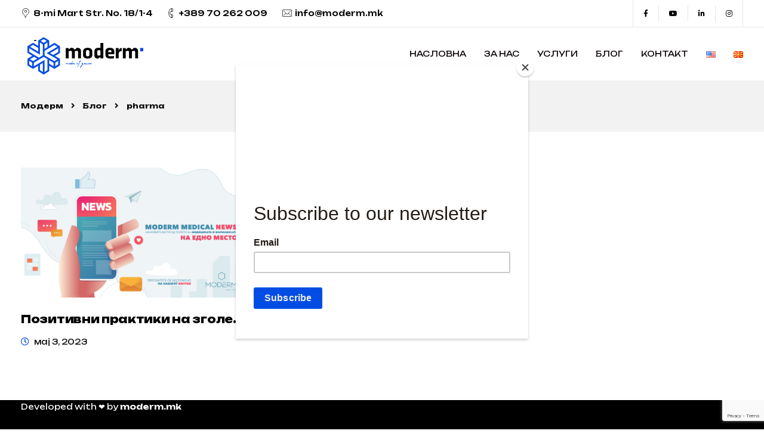

--- FILE ---
content_type: text/html; charset=utf-8
request_url: https://www.google.com/recaptcha/api2/anchor?ar=1&k=6LcrGc4aAAAAAJF2zFHgMK55NIP9R-jicXEehrgD&co=aHR0cHM6Ly9tb2Rlcm0ubWs6NDQz&hl=en&v=PoyoqOPhxBO7pBk68S4YbpHZ&size=invisible&anchor-ms=20000&execute-ms=30000&cb=wzx464vmd0
body_size: 48930
content:
<!DOCTYPE HTML><html dir="ltr" lang="en"><head><meta http-equiv="Content-Type" content="text/html; charset=UTF-8">
<meta http-equiv="X-UA-Compatible" content="IE=edge">
<title>reCAPTCHA</title>
<style type="text/css">
/* cyrillic-ext */
@font-face {
  font-family: 'Roboto';
  font-style: normal;
  font-weight: 400;
  font-stretch: 100%;
  src: url(//fonts.gstatic.com/s/roboto/v48/KFO7CnqEu92Fr1ME7kSn66aGLdTylUAMa3GUBHMdazTgWw.woff2) format('woff2');
  unicode-range: U+0460-052F, U+1C80-1C8A, U+20B4, U+2DE0-2DFF, U+A640-A69F, U+FE2E-FE2F;
}
/* cyrillic */
@font-face {
  font-family: 'Roboto';
  font-style: normal;
  font-weight: 400;
  font-stretch: 100%;
  src: url(//fonts.gstatic.com/s/roboto/v48/KFO7CnqEu92Fr1ME7kSn66aGLdTylUAMa3iUBHMdazTgWw.woff2) format('woff2');
  unicode-range: U+0301, U+0400-045F, U+0490-0491, U+04B0-04B1, U+2116;
}
/* greek-ext */
@font-face {
  font-family: 'Roboto';
  font-style: normal;
  font-weight: 400;
  font-stretch: 100%;
  src: url(//fonts.gstatic.com/s/roboto/v48/KFO7CnqEu92Fr1ME7kSn66aGLdTylUAMa3CUBHMdazTgWw.woff2) format('woff2');
  unicode-range: U+1F00-1FFF;
}
/* greek */
@font-face {
  font-family: 'Roboto';
  font-style: normal;
  font-weight: 400;
  font-stretch: 100%;
  src: url(//fonts.gstatic.com/s/roboto/v48/KFO7CnqEu92Fr1ME7kSn66aGLdTylUAMa3-UBHMdazTgWw.woff2) format('woff2');
  unicode-range: U+0370-0377, U+037A-037F, U+0384-038A, U+038C, U+038E-03A1, U+03A3-03FF;
}
/* math */
@font-face {
  font-family: 'Roboto';
  font-style: normal;
  font-weight: 400;
  font-stretch: 100%;
  src: url(//fonts.gstatic.com/s/roboto/v48/KFO7CnqEu92Fr1ME7kSn66aGLdTylUAMawCUBHMdazTgWw.woff2) format('woff2');
  unicode-range: U+0302-0303, U+0305, U+0307-0308, U+0310, U+0312, U+0315, U+031A, U+0326-0327, U+032C, U+032F-0330, U+0332-0333, U+0338, U+033A, U+0346, U+034D, U+0391-03A1, U+03A3-03A9, U+03B1-03C9, U+03D1, U+03D5-03D6, U+03F0-03F1, U+03F4-03F5, U+2016-2017, U+2034-2038, U+203C, U+2040, U+2043, U+2047, U+2050, U+2057, U+205F, U+2070-2071, U+2074-208E, U+2090-209C, U+20D0-20DC, U+20E1, U+20E5-20EF, U+2100-2112, U+2114-2115, U+2117-2121, U+2123-214F, U+2190, U+2192, U+2194-21AE, U+21B0-21E5, U+21F1-21F2, U+21F4-2211, U+2213-2214, U+2216-22FF, U+2308-230B, U+2310, U+2319, U+231C-2321, U+2336-237A, U+237C, U+2395, U+239B-23B7, U+23D0, U+23DC-23E1, U+2474-2475, U+25AF, U+25B3, U+25B7, U+25BD, U+25C1, U+25CA, U+25CC, U+25FB, U+266D-266F, U+27C0-27FF, U+2900-2AFF, U+2B0E-2B11, U+2B30-2B4C, U+2BFE, U+3030, U+FF5B, U+FF5D, U+1D400-1D7FF, U+1EE00-1EEFF;
}
/* symbols */
@font-face {
  font-family: 'Roboto';
  font-style: normal;
  font-weight: 400;
  font-stretch: 100%;
  src: url(//fonts.gstatic.com/s/roboto/v48/KFO7CnqEu92Fr1ME7kSn66aGLdTylUAMaxKUBHMdazTgWw.woff2) format('woff2');
  unicode-range: U+0001-000C, U+000E-001F, U+007F-009F, U+20DD-20E0, U+20E2-20E4, U+2150-218F, U+2190, U+2192, U+2194-2199, U+21AF, U+21E6-21F0, U+21F3, U+2218-2219, U+2299, U+22C4-22C6, U+2300-243F, U+2440-244A, U+2460-24FF, U+25A0-27BF, U+2800-28FF, U+2921-2922, U+2981, U+29BF, U+29EB, U+2B00-2BFF, U+4DC0-4DFF, U+FFF9-FFFB, U+10140-1018E, U+10190-1019C, U+101A0, U+101D0-101FD, U+102E0-102FB, U+10E60-10E7E, U+1D2C0-1D2D3, U+1D2E0-1D37F, U+1F000-1F0FF, U+1F100-1F1AD, U+1F1E6-1F1FF, U+1F30D-1F30F, U+1F315, U+1F31C, U+1F31E, U+1F320-1F32C, U+1F336, U+1F378, U+1F37D, U+1F382, U+1F393-1F39F, U+1F3A7-1F3A8, U+1F3AC-1F3AF, U+1F3C2, U+1F3C4-1F3C6, U+1F3CA-1F3CE, U+1F3D4-1F3E0, U+1F3ED, U+1F3F1-1F3F3, U+1F3F5-1F3F7, U+1F408, U+1F415, U+1F41F, U+1F426, U+1F43F, U+1F441-1F442, U+1F444, U+1F446-1F449, U+1F44C-1F44E, U+1F453, U+1F46A, U+1F47D, U+1F4A3, U+1F4B0, U+1F4B3, U+1F4B9, U+1F4BB, U+1F4BF, U+1F4C8-1F4CB, U+1F4D6, U+1F4DA, U+1F4DF, U+1F4E3-1F4E6, U+1F4EA-1F4ED, U+1F4F7, U+1F4F9-1F4FB, U+1F4FD-1F4FE, U+1F503, U+1F507-1F50B, U+1F50D, U+1F512-1F513, U+1F53E-1F54A, U+1F54F-1F5FA, U+1F610, U+1F650-1F67F, U+1F687, U+1F68D, U+1F691, U+1F694, U+1F698, U+1F6AD, U+1F6B2, U+1F6B9-1F6BA, U+1F6BC, U+1F6C6-1F6CF, U+1F6D3-1F6D7, U+1F6E0-1F6EA, U+1F6F0-1F6F3, U+1F6F7-1F6FC, U+1F700-1F7FF, U+1F800-1F80B, U+1F810-1F847, U+1F850-1F859, U+1F860-1F887, U+1F890-1F8AD, U+1F8B0-1F8BB, U+1F8C0-1F8C1, U+1F900-1F90B, U+1F93B, U+1F946, U+1F984, U+1F996, U+1F9E9, U+1FA00-1FA6F, U+1FA70-1FA7C, U+1FA80-1FA89, U+1FA8F-1FAC6, U+1FACE-1FADC, U+1FADF-1FAE9, U+1FAF0-1FAF8, U+1FB00-1FBFF;
}
/* vietnamese */
@font-face {
  font-family: 'Roboto';
  font-style: normal;
  font-weight: 400;
  font-stretch: 100%;
  src: url(//fonts.gstatic.com/s/roboto/v48/KFO7CnqEu92Fr1ME7kSn66aGLdTylUAMa3OUBHMdazTgWw.woff2) format('woff2');
  unicode-range: U+0102-0103, U+0110-0111, U+0128-0129, U+0168-0169, U+01A0-01A1, U+01AF-01B0, U+0300-0301, U+0303-0304, U+0308-0309, U+0323, U+0329, U+1EA0-1EF9, U+20AB;
}
/* latin-ext */
@font-face {
  font-family: 'Roboto';
  font-style: normal;
  font-weight: 400;
  font-stretch: 100%;
  src: url(//fonts.gstatic.com/s/roboto/v48/KFO7CnqEu92Fr1ME7kSn66aGLdTylUAMa3KUBHMdazTgWw.woff2) format('woff2');
  unicode-range: U+0100-02BA, U+02BD-02C5, U+02C7-02CC, U+02CE-02D7, U+02DD-02FF, U+0304, U+0308, U+0329, U+1D00-1DBF, U+1E00-1E9F, U+1EF2-1EFF, U+2020, U+20A0-20AB, U+20AD-20C0, U+2113, U+2C60-2C7F, U+A720-A7FF;
}
/* latin */
@font-face {
  font-family: 'Roboto';
  font-style: normal;
  font-weight: 400;
  font-stretch: 100%;
  src: url(//fonts.gstatic.com/s/roboto/v48/KFO7CnqEu92Fr1ME7kSn66aGLdTylUAMa3yUBHMdazQ.woff2) format('woff2');
  unicode-range: U+0000-00FF, U+0131, U+0152-0153, U+02BB-02BC, U+02C6, U+02DA, U+02DC, U+0304, U+0308, U+0329, U+2000-206F, U+20AC, U+2122, U+2191, U+2193, U+2212, U+2215, U+FEFF, U+FFFD;
}
/* cyrillic-ext */
@font-face {
  font-family: 'Roboto';
  font-style: normal;
  font-weight: 500;
  font-stretch: 100%;
  src: url(//fonts.gstatic.com/s/roboto/v48/KFO7CnqEu92Fr1ME7kSn66aGLdTylUAMa3GUBHMdazTgWw.woff2) format('woff2');
  unicode-range: U+0460-052F, U+1C80-1C8A, U+20B4, U+2DE0-2DFF, U+A640-A69F, U+FE2E-FE2F;
}
/* cyrillic */
@font-face {
  font-family: 'Roboto';
  font-style: normal;
  font-weight: 500;
  font-stretch: 100%;
  src: url(//fonts.gstatic.com/s/roboto/v48/KFO7CnqEu92Fr1ME7kSn66aGLdTylUAMa3iUBHMdazTgWw.woff2) format('woff2');
  unicode-range: U+0301, U+0400-045F, U+0490-0491, U+04B0-04B1, U+2116;
}
/* greek-ext */
@font-face {
  font-family: 'Roboto';
  font-style: normal;
  font-weight: 500;
  font-stretch: 100%;
  src: url(//fonts.gstatic.com/s/roboto/v48/KFO7CnqEu92Fr1ME7kSn66aGLdTylUAMa3CUBHMdazTgWw.woff2) format('woff2');
  unicode-range: U+1F00-1FFF;
}
/* greek */
@font-face {
  font-family: 'Roboto';
  font-style: normal;
  font-weight: 500;
  font-stretch: 100%;
  src: url(//fonts.gstatic.com/s/roboto/v48/KFO7CnqEu92Fr1ME7kSn66aGLdTylUAMa3-UBHMdazTgWw.woff2) format('woff2');
  unicode-range: U+0370-0377, U+037A-037F, U+0384-038A, U+038C, U+038E-03A1, U+03A3-03FF;
}
/* math */
@font-face {
  font-family: 'Roboto';
  font-style: normal;
  font-weight: 500;
  font-stretch: 100%;
  src: url(//fonts.gstatic.com/s/roboto/v48/KFO7CnqEu92Fr1ME7kSn66aGLdTylUAMawCUBHMdazTgWw.woff2) format('woff2');
  unicode-range: U+0302-0303, U+0305, U+0307-0308, U+0310, U+0312, U+0315, U+031A, U+0326-0327, U+032C, U+032F-0330, U+0332-0333, U+0338, U+033A, U+0346, U+034D, U+0391-03A1, U+03A3-03A9, U+03B1-03C9, U+03D1, U+03D5-03D6, U+03F0-03F1, U+03F4-03F5, U+2016-2017, U+2034-2038, U+203C, U+2040, U+2043, U+2047, U+2050, U+2057, U+205F, U+2070-2071, U+2074-208E, U+2090-209C, U+20D0-20DC, U+20E1, U+20E5-20EF, U+2100-2112, U+2114-2115, U+2117-2121, U+2123-214F, U+2190, U+2192, U+2194-21AE, U+21B0-21E5, U+21F1-21F2, U+21F4-2211, U+2213-2214, U+2216-22FF, U+2308-230B, U+2310, U+2319, U+231C-2321, U+2336-237A, U+237C, U+2395, U+239B-23B7, U+23D0, U+23DC-23E1, U+2474-2475, U+25AF, U+25B3, U+25B7, U+25BD, U+25C1, U+25CA, U+25CC, U+25FB, U+266D-266F, U+27C0-27FF, U+2900-2AFF, U+2B0E-2B11, U+2B30-2B4C, U+2BFE, U+3030, U+FF5B, U+FF5D, U+1D400-1D7FF, U+1EE00-1EEFF;
}
/* symbols */
@font-face {
  font-family: 'Roboto';
  font-style: normal;
  font-weight: 500;
  font-stretch: 100%;
  src: url(//fonts.gstatic.com/s/roboto/v48/KFO7CnqEu92Fr1ME7kSn66aGLdTylUAMaxKUBHMdazTgWw.woff2) format('woff2');
  unicode-range: U+0001-000C, U+000E-001F, U+007F-009F, U+20DD-20E0, U+20E2-20E4, U+2150-218F, U+2190, U+2192, U+2194-2199, U+21AF, U+21E6-21F0, U+21F3, U+2218-2219, U+2299, U+22C4-22C6, U+2300-243F, U+2440-244A, U+2460-24FF, U+25A0-27BF, U+2800-28FF, U+2921-2922, U+2981, U+29BF, U+29EB, U+2B00-2BFF, U+4DC0-4DFF, U+FFF9-FFFB, U+10140-1018E, U+10190-1019C, U+101A0, U+101D0-101FD, U+102E0-102FB, U+10E60-10E7E, U+1D2C0-1D2D3, U+1D2E0-1D37F, U+1F000-1F0FF, U+1F100-1F1AD, U+1F1E6-1F1FF, U+1F30D-1F30F, U+1F315, U+1F31C, U+1F31E, U+1F320-1F32C, U+1F336, U+1F378, U+1F37D, U+1F382, U+1F393-1F39F, U+1F3A7-1F3A8, U+1F3AC-1F3AF, U+1F3C2, U+1F3C4-1F3C6, U+1F3CA-1F3CE, U+1F3D4-1F3E0, U+1F3ED, U+1F3F1-1F3F3, U+1F3F5-1F3F7, U+1F408, U+1F415, U+1F41F, U+1F426, U+1F43F, U+1F441-1F442, U+1F444, U+1F446-1F449, U+1F44C-1F44E, U+1F453, U+1F46A, U+1F47D, U+1F4A3, U+1F4B0, U+1F4B3, U+1F4B9, U+1F4BB, U+1F4BF, U+1F4C8-1F4CB, U+1F4D6, U+1F4DA, U+1F4DF, U+1F4E3-1F4E6, U+1F4EA-1F4ED, U+1F4F7, U+1F4F9-1F4FB, U+1F4FD-1F4FE, U+1F503, U+1F507-1F50B, U+1F50D, U+1F512-1F513, U+1F53E-1F54A, U+1F54F-1F5FA, U+1F610, U+1F650-1F67F, U+1F687, U+1F68D, U+1F691, U+1F694, U+1F698, U+1F6AD, U+1F6B2, U+1F6B9-1F6BA, U+1F6BC, U+1F6C6-1F6CF, U+1F6D3-1F6D7, U+1F6E0-1F6EA, U+1F6F0-1F6F3, U+1F6F7-1F6FC, U+1F700-1F7FF, U+1F800-1F80B, U+1F810-1F847, U+1F850-1F859, U+1F860-1F887, U+1F890-1F8AD, U+1F8B0-1F8BB, U+1F8C0-1F8C1, U+1F900-1F90B, U+1F93B, U+1F946, U+1F984, U+1F996, U+1F9E9, U+1FA00-1FA6F, U+1FA70-1FA7C, U+1FA80-1FA89, U+1FA8F-1FAC6, U+1FACE-1FADC, U+1FADF-1FAE9, U+1FAF0-1FAF8, U+1FB00-1FBFF;
}
/* vietnamese */
@font-face {
  font-family: 'Roboto';
  font-style: normal;
  font-weight: 500;
  font-stretch: 100%;
  src: url(//fonts.gstatic.com/s/roboto/v48/KFO7CnqEu92Fr1ME7kSn66aGLdTylUAMa3OUBHMdazTgWw.woff2) format('woff2');
  unicode-range: U+0102-0103, U+0110-0111, U+0128-0129, U+0168-0169, U+01A0-01A1, U+01AF-01B0, U+0300-0301, U+0303-0304, U+0308-0309, U+0323, U+0329, U+1EA0-1EF9, U+20AB;
}
/* latin-ext */
@font-face {
  font-family: 'Roboto';
  font-style: normal;
  font-weight: 500;
  font-stretch: 100%;
  src: url(//fonts.gstatic.com/s/roboto/v48/KFO7CnqEu92Fr1ME7kSn66aGLdTylUAMa3KUBHMdazTgWw.woff2) format('woff2');
  unicode-range: U+0100-02BA, U+02BD-02C5, U+02C7-02CC, U+02CE-02D7, U+02DD-02FF, U+0304, U+0308, U+0329, U+1D00-1DBF, U+1E00-1E9F, U+1EF2-1EFF, U+2020, U+20A0-20AB, U+20AD-20C0, U+2113, U+2C60-2C7F, U+A720-A7FF;
}
/* latin */
@font-face {
  font-family: 'Roboto';
  font-style: normal;
  font-weight: 500;
  font-stretch: 100%;
  src: url(//fonts.gstatic.com/s/roboto/v48/KFO7CnqEu92Fr1ME7kSn66aGLdTylUAMa3yUBHMdazQ.woff2) format('woff2');
  unicode-range: U+0000-00FF, U+0131, U+0152-0153, U+02BB-02BC, U+02C6, U+02DA, U+02DC, U+0304, U+0308, U+0329, U+2000-206F, U+20AC, U+2122, U+2191, U+2193, U+2212, U+2215, U+FEFF, U+FFFD;
}
/* cyrillic-ext */
@font-face {
  font-family: 'Roboto';
  font-style: normal;
  font-weight: 900;
  font-stretch: 100%;
  src: url(//fonts.gstatic.com/s/roboto/v48/KFO7CnqEu92Fr1ME7kSn66aGLdTylUAMa3GUBHMdazTgWw.woff2) format('woff2');
  unicode-range: U+0460-052F, U+1C80-1C8A, U+20B4, U+2DE0-2DFF, U+A640-A69F, U+FE2E-FE2F;
}
/* cyrillic */
@font-face {
  font-family: 'Roboto';
  font-style: normal;
  font-weight: 900;
  font-stretch: 100%;
  src: url(//fonts.gstatic.com/s/roboto/v48/KFO7CnqEu92Fr1ME7kSn66aGLdTylUAMa3iUBHMdazTgWw.woff2) format('woff2');
  unicode-range: U+0301, U+0400-045F, U+0490-0491, U+04B0-04B1, U+2116;
}
/* greek-ext */
@font-face {
  font-family: 'Roboto';
  font-style: normal;
  font-weight: 900;
  font-stretch: 100%;
  src: url(//fonts.gstatic.com/s/roboto/v48/KFO7CnqEu92Fr1ME7kSn66aGLdTylUAMa3CUBHMdazTgWw.woff2) format('woff2');
  unicode-range: U+1F00-1FFF;
}
/* greek */
@font-face {
  font-family: 'Roboto';
  font-style: normal;
  font-weight: 900;
  font-stretch: 100%;
  src: url(//fonts.gstatic.com/s/roboto/v48/KFO7CnqEu92Fr1ME7kSn66aGLdTylUAMa3-UBHMdazTgWw.woff2) format('woff2');
  unicode-range: U+0370-0377, U+037A-037F, U+0384-038A, U+038C, U+038E-03A1, U+03A3-03FF;
}
/* math */
@font-face {
  font-family: 'Roboto';
  font-style: normal;
  font-weight: 900;
  font-stretch: 100%;
  src: url(//fonts.gstatic.com/s/roboto/v48/KFO7CnqEu92Fr1ME7kSn66aGLdTylUAMawCUBHMdazTgWw.woff2) format('woff2');
  unicode-range: U+0302-0303, U+0305, U+0307-0308, U+0310, U+0312, U+0315, U+031A, U+0326-0327, U+032C, U+032F-0330, U+0332-0333, U+0338, U+033A, U+0346, U+034D, U+0391-03A1, U+03A3-03A9, U+03B1-03C9, U+03D1, U+03D5-03D6, U+03F0-03F1, U+03F4-03F5, U+2016-2017, U+2034-2038, U+203C, U+2040, U+2043, U+2047, U+2050, U+2057, U+205F, U+2070-2071, U+2074-208E, U+2090-209C, U+20D0-20DC, U+20E1, U+20E5-20EF, U+2100-2112, U+2114-2115, U+2117-2121, U+2123-214F, U+2190, U+2192, U+2194-21AE, U+21B0-21E5, U+21F1-21F2, U+21F4-2211, U+2213-2214, U+2216-22FF, U+2308-230B, U+2310, U+2319, U+231C-2321, U+2336-237A, U+237C, U+2395, U+239B-23B7, U+23D0, U+23DC-23E1, U+2474-2475, U+25AF, U+25B3, U+25B7, U+25BD, U+25C1, U+25CA, U+25CC, U+25FB, U+266D-266F, U+27C0-27FF, U+2900-2AFF, U+2B0E-2B11, U+2B30-2B4C, U+2BFE, U+3030, U+FF5B, U+FF5D, U+1D400-1D7FF, U+1EE00-1EEFF;
}
/* symbols */
@font-face {
  font-family: 'Roboto';
  font-style: normal;
  font-weight: 900;
  font-stretch: 100%;
  src: url(//fonts.gstatic.com/s/roboto/v48/KFO7CnqEu92Fr1ME7kSn66aGLdTylUAMaxKUBHMdazTgWw.woff2) format('woff2');
  unicode-range: U+0001-000C, U+000E-001F, U+007F-009F, U+20DD-20E0, U+20E2-20E4, U+2150-218F, U+2190, U+2192, U+2194-2199, U+21AF, U+21E6-21F0, U+21F3, U+2218-2219, U+2299, U+22C4-22C6, U+2300-243F, U+2440-244A, U+2460-24FF, U+25A0-27BF, U+2800-28FF, U+2921-2922, U+2981, U+29BF, U+29EB, U+2B00-2BFF, U+4DC0-4DFF, U+FFF9-FFFB, U+10140-1018E, U+10190-1019C, U+101A0, U+101D0-101FD, U+102E0-102FB, U+10E60-10E7E, U+1D2C0-1D2D3, U+1D2E0-1D37F, U+1F000-1F0FF, U+1F100-1F1AD, U+1F1E6-1F1FF, U+1F30D-1F30F, U+1F315, U+1F31C, U+1F31E, U+1F320-1F32C, U+1F336, U+1F378, U+1F37D, U+1F382, U+1F393-1F39F, U+1F3A7-1F3A8, U+1F3AC-1F3AF, U+1F3C2, U+1F3C4-1F3C6, U+1F3CA-1F3CE, U+1F3D4-1F3E0, U+1F3ED, U+1F3F1-1F3F3, U+1F3F5-1F3F7, U+1F408, U+1F415, U+1F41F, U+1F426, U+1F43F, U+1F441-1F442, U+1F444, U+1F446-1F449, U+1F44C-1F44E, U+1F453, U+1F46A, U+1F47D, U+1F4A3, U+1F4B0, U+1F4B3, U+1F4B9, U+1F4BB, U+1F4BF, U+1F4C8-1F4CB, U+1F4D6, U+1F4DA, U+1F4DF, U+1F4E3-1F4E6, U+1F4EA-1F4ED, U+1F4F7, U+1F4F9-1F4FB, U+1F4FD-1F4FE, U+1F503, U+1F507-1F50B, U+1F50D, U+1F512-1F513, U+1F53E-1F54A, U+1F54F-1F5FA, U+1F610, U+1F650-1F67F, U+1F687, U+1F68D, U+1F691, U+1F694, U+1F698, U+1F6AD, U+1F6B2, U+1F6B9-1F6BA, U+1F6BC, U+1F6C6-1F6CF, U+1F6D3-1F6D7, U+1F6E0-1F6EA, U+1F6F0-1F6F3, U+1F6F7-1F6FC, U+1F700-1F7FF, U+1F800-1F80B, U+1F810-1F847, U+1F850-1F859, U+1F860-1F887, U+1F890-1F8AD, U+1F8B0-1F8BB, U+1F8C0-1F8C1, U+1F900-1F90B, U+1F93B, U+1F946, U+1F984, U+1F996, U+1F9E9, U+1FA00-1FA6F, U+1FA70-1FA7C, U+1FA80-1FA89, U+1FA8F-1FAC6, U+1FACE-1FADC, U+1FADF-1FAE9, U+1FAF0-1FAF8, U+1FB00-1FBFF;
}
/* vietnamese */
@font-face {
  font-family: 'Roboto';
  font-style: normal;
  font-weight: 900;
  font-stretch: 100%;
  src: url(//fonts.gstatic.com/s/roboto/v48/KFO7CnqEu92Fr1ME7kSn66aGLdTylUAMa3OUBHMdazTgWw.woff2) format('woff2');
  unicode-range: U+0102-0103, U+0110-0111, U+0128-0129, U+0168-0169, U+01A0-01A1, U+01AF-01B0, U+0300-0301, U+0303-0304, U+0308-0309, U+0323, U+0329, U+1EA0-1EF9, U+20AB;
}
/* latin-ext */
@font-face {
  font-family: 'Roboto';
  font-style: normal;
  font-weight: 900;
  font-stretch: 100%;
  src: url(//fonts.gstatic.com/s/roboto/v48/KFO7CnqEu92Fr1ME7kSn66aGLdTylUAMa3KUBHMdazTgWw.woff2) format('woff2');
  unicode-range: U+0100-02BA, U+02BD-02C5, U+02C7-02CC, U+02CE-02D7, U+02DD-02FF, U+0304, U+0308, U+0329, U+1D00-1DBF, U+1E00-1E9F, U+1EF2-1EFF, U+2020, U+20A0-20AB, U+20AD-20C0, U+2113, U+2C60-2C7F, U+A720-A7FF;
}
/* latin */
@font-face {
  font-family: 'Roboto';
  font-style: normal;
  font-weight: 900;
  font-stretch: 100%;
  src: url(//fonts.gstatic.com/s/roboto/v48/KFO7CnqEu92Fr1ME7kSn66aGLdTylUAMa3yUBHMdazQ.woff2) format('woff2');
  unicode-range: U+0000-00FF, U+0131, U+0152-0153, U+02BB-02BC, U+02C6, U+02DA, U+02DC, U+0304, U+0308, U+0329, U+2000-206F, U+20AC, U+2122, U+2191, U+2193, U+2212, U+2215, U+FEFF, U+FFFD;
}

</style>
<link rel="stylesheet" type="text/css" href="https://www.gstatic.com/recaptcha/releases/PoyoqOPhxBO7pBk68S4YbpHZ/styles__ltr.css">
<script nonce="mlGZWCnB0pp6Ci3PMH_7hA" type="text/javascript">window['__recaptcha_api'] = 'https://www.google.com/recaptcha/api2/';</script>
<script type="text/javascript" src="https://www.gstatic.com/recaptcha/releases/PoyoqOPhxBO7pBk68S4YbpHZ/recaptcha__en.js" nonce="mlGZWCnB0pp6Ci3PMH_7hA">
      
    </script></head>
<body><div id="rc-anchor-alert" class="rc-anchor-alert"></div>
<input type="hidden" id="recaptcha-token" value="[base64]">
<script type="text/javascript" nonce="mlGZWCnB0pp6Ci3PMH_7hA">
      recaptcha.anchor.Main.init("[\x22ainput\x22,[\x22bgdata\x22,\x22\x22,\[base64]/[base64]/MjU1Ong/[base64]/[base64]/[base64]/[base64]/[base64]/[base64]/[base64]/[base64]/[base64]/[base64]/[base64]/[base64]/[base64]/[base64]/[base64]\\u003d\x22,\[base64]\\u003d\x22,\[base64]/DlMKsBnAPw4fCnsOUw5kydA9dZFXClTJZw5TCnMKPVlbClnVMFwrDtXDDgMKdMTJYKVjDqlBsw7wMwpbCmsONwq/Dk2TDrcK4HsOnw7TCnho/wr/[base64]/DslE4w4pIbUxTw7LClC7DuMK5Ny5dB2LDkWPChsKqKlrCvcOvw4RGDhwfwrw5f8K2HMKUwo1Iw6YLSsO0YcK6wq1Awr3CmUnCmsKuwq0qUMK/w4BAfmHCg0heNsOVfMOEBsOuZcKvZ0/DvzjDn3fDon3DogDDpMO1w7hFwq5IwobCosK9w7nChE1Ow5QeD8KtwpzDmsKQwqPCmxwxaMKeVsKMw5sqLTvDu8OYwoY2L8KMXMOUJFXDhMKZw4Z4GHVbXz3CjjPDuMKkHybDpFZ6w5zClDbDogHDl8K5NXbDuG7CpsO+V0U6wpk5w5EgXMOVbGRUw7/Ct0rCpMKaOXfCnkrCthViwqnDgXXCs8OjwovCqChfRMK0V8K3w79MYMKsw7MhecKPwo/CgBNhYB0HGEHDjwJ7woQlTUIeTjMkw50RwrXDtxFeJ8OeZBLDnz3CnHrDucKSYcKdw45BVTQuwqQbf0MlRsOcf3Mlwp7DuzBtwpBtV8KHDAcwAcO+w4HDksOOwqLDkMONZsOewroYTcKkw7vDpsOjwqrDtVkBUiDDsEkSwo/CjW3DkAo3wpYiCsO/wrHDtMOqw5fChcOwIWLDjhkvw7rDvcOHK8O1w7k3w6TDn03DuwvDnVPChHVbXsO1SBvDiSBvw4rDjkMGwq5sw6MKL0vDu8OMEsKTXMKBSMOZRMKZcsOSfQRMKMK8f8OwQUhkw6jCij3CmGnCiBzCi1DDkVpmw6YkN8OoUHE6wp/DvSZCMFrComYYwrbDmlXDjMKrw67CgmwTw4XCrjoLwo3CrsOEwpzDpsKSJHXCkMKbJiILwroqwrFJwobDsVzCvCrDrWFEfMKlw4gDTsK3wrYgWEjDmMOCET5mJMKhw4LDug3CjTkPBFV1w5TCuMOeS8Oew4xiwqdGwpYhw4N8fsKvw4TDq8O5DA7CtcOKwq/CocOKDXXCscKNwovClGXDlk7Di8OGbUENV8KRw6Zow7HDqnHDt8O6A8KUQRDDgHjDqsK5PcOsKW1Lw79ZRsO9wqY3PcKqLRQZwqnCq8OUwrRHwqARUGPCpEA6wozDncKzwpbDlMK7wrJTQzXCn8K5KU0VwojDlMK2Lwk6F8OZwqnCghzDpcOUWXc1wo/[base64]/DuHJjw6kbcmHCpQBKw5vCg0vDpUHDg8KedgnDhcOBworDu8K3w5cFXwUIw7dbP8OKT8KHL0zCmMOhwqnCtMOCFsOIwrcNWMOGwo/Ch8KXw6kqKcKNQMKTbTnDuMOCw7sIw5R/wp3DjgLCscO4w4vDvDvDhcKHwrjDpsK5FMO/aXYcw6nCnzoic8KowrPCl8Kfwq7CgsKIUcO/woTDtsOhK8OtwpLCssOlwpPCsy1LWmN2w6fDuEDDj3Euw6BYPjZHw7Q2RsOCw68NwqHDksOBPsO9AyVeOlHDuMObdCMGZMKUwoptPsOUw43CikcRcMK1CcOIw7bDkCvDscOrw5NEKsOFw4LCphNywoLCvsK2wrk6XzpXdsKAVjDClnIHwogmwqrCjgjCmA/DiMKkw44Twp3DlWvChMKxw57CnCzDp8KEaMOow6UJXH7CjcKyVHoKwrpmw5PCoMO0w77DncOcMsK+wpNxQyXDosOceMKnf8Oab8Oswr3Cuy/[base64]/DncOuw6hEwqcGB8OuKcKXOyfCj35CPcKtw7rDoitQaMK3EsOGw6YdUsONwpUsIFwkwpkWEEzCmcOUw75BTTXDtFpmHzzDvh4LKMOcwqXCgiAQw63Do8Kiw7gjGcKIw4/DjcOiOcOjw5HDpRfDqRA9QMKawp0xw6Z2EMKXwr06TsK+w6fCkl9EOB3Djh45YltWwrnChFHCisKXw4DDk0l/FsKpWCrCs33Drw7DoifDrjvDmMKKw47DsjQhwpIpKMOqwqfCgEXCo8O4XsOpw47DgD4cRkLDqcObwp3DoGchGGvDncKDU8K/[base64]/Dl8KiHMKIw5Fiaj3CnEFxTwvDgQ0VSMOWbsKfA3bDjybDjyHDhCnCgUHDvcOiNykswq/[base64]/DcOpwpcWKEnCoA7Du3jCqMOlwpAJYQ1aw5HDmMOAD8KlLMKXwq3DgcKTaAgLdTzCuyfCrcKzTcKdZcKrDhfCtcKfSsKodMKXWcK4w7jDgWHCvHsBTsOTwq/[base64]/L8ODw6ItZsKRUxQzwpN+wrUTZMOdP8KxccOHRmVBwpTCusKxJ3AUfnVuHkZ6YXHCjlMcDsOBcMKswr7Dr8KwOBopfsOnBD4OVcKQw7/DqDsXwr9xfUnCpU00K1rDp8KKwprDpMKfJlfCsXwBYDrCuifCnMKfBlDDmFEjwoHCq8KCw6DDmBjDjE8uw6XCqMOUwqI1w53Ck8O8fMKYK8KCw4HCssKZFylvOELCmcObE8OvwpIWHMKBJlHDnsOyGsOmBRDDjEvCuMOiw6PChEjCqMK2AcOQw5DCjx9KKR/CtRIowqnCtsKhQsOObcK5OsKtw7zDn17ClMKawpfCqcKqe0NAw5LCn8OuwqrCkgYAGMOtw6LCsxsCwqTDq8Kqw7LCucObwqvDscOjK8OFworCv0LDqmHDlEQ3w5lPwqbCtEAzwr/Dr8KDw4vDhxdVOxdKGcO5bcKxT8OQY8OLWxdnwqUzw7UxwoM+NnPDmUsgHcKkA8Kmw7k9woLDncKoImzCulwhw546wovCmU9xwqZgwrE5D0bDiUNCKF5hwojDm8OcD8KuMEjDr8KDwqJpw5jDuMOnN8K7wpxww7wLG2QPwq57F0/DpxPCtCLCmGLDqmbDuGRiwqfCvz/DksOOwozCiibCrMOxSQhpwqVcw44/wprDqcO7TAx/wrcfwrlycMK5cMOxV8OJXnVrXsKsEjXDkMO1UsKpcRd6wpHDjMOow6DDvMK/LGYBw5ZPbBjDoGTDtMOfEsKSwojDtynDkcOlw4BUw50vwo5mwrpkw67CrU5fw7wLdRR/wprDtMKww5DDpsKRwqDDmcOewoEkRGgpVMKFw7dLQ0hwPAtYNGzDu8KvwoU/CcK2w4MDd8KxcXHCuxvDm8Krw6rDuX0Lw4/CkxNBFsKbworClWE9RsOKPizCqcOPw7/DucOkBcKIZMKcwp/CuSTCsAdHFivDs8KlB8Kyw6rCh0zDjcOkw61Gw6/CrGHCoUHCosOcSMOBw60YJsOKw4zDosOGw4xRwoTDjETCng5nZhcTMyQ4J8ORK3bCgSPCs8KTwqnDgcOxw4A2w6/CrTxkwot0woPDqMKGRz4/IcKDdMOoQsOIwrTDiMODw6XCpHbDiQokRMOzDsOmeMKdHcOCw6HDsFspwpzClktMwpYzw40Aw6bDrMKyw67Do0vDsVLDmMOFajrClR3Dg8OVF1Ulw4g/wo7DrsOgw5tWBTHCqsO7BVBTERwODcOXw6gLw7s7cxVww4UBwprCgMOVwobDqsOmwq87TsOBw6ACw4rDusOCwr1eHMOFHRzDr8OJwooadMKSw7XCiMO0cMKCw4ZUwqpQwqZnwqrCnMKyw7xgwpfCk3vClBstw7LDihjCvzNiV03Co37DisOxw6vCt2nCp8Kbw4/CoEfDqMOkfsKTw7zCnMOwYDJhwpLDi8OIXkXCniBdw5/DgiYbwoUmLVPDlBZ/w7QRMxzDnBTDgEPCrkRJAn06IMOLw6tGOsKVGwHDncOrwrbCssOsG8ORd8OZwrbDgibDhcO7aG8xwrDDmgjDo8K9AcO+GsOsw6zDisKLM8Klw6nCl8K4ScKUw4XCocK+w5fDoMOld3FVw4zDu1/DvcKhw4JDc8Kjw41WIMO7AcObFnLCtcOpLsOfeMOrwow+UsKIwpfDs0FUwr8dBBAFKsO7DC3ColBXPMO5T8K7w5vDmQzDgVnDmW9Dw7/CpElvwoXCqBspZRHDsMKNw7wow7M2MhfCrUR/wrnCiGUhLmrDtsOWw5zDp2x/[base64]/DrMODwoQMPTvCjGDCg8OEwrJxLVpuwpETT37CoCDCscOgWH8ewpLCvi8ia2w/RF8yaTnDhxs6w7sfw7pZL8Kyw5pYScOeGMKNwqt8w5wHYxBew47Dm2pMwpZ/LsOTw7sbwr/Du3LCgDcYV8OVw4RQwp5ERMKlwoPDki/[base64]/CicOof3ldwotodjp+wo/CklJOKcOnwo3CpGISM0fCtxNkw73CsB9+wq/Dv8KvYjxvBAvDnA7Djk5MMmxTw5ZIw4EXKsOEwpfDk8KQR1QbwrNXWUjCkMOHwrM0wq54woXDm2vCrcKzPTPCqj1RdMOiZCPCnAI1X8KYw4dEMHxme8K1w4JzIsKkHcOAG2ZyPU3CrcOdXcObKHHCrcOZORTCihrCmjY6wrPDmjg9EcK7wo/CuiMxABNqw67DrsOEZU8QasOMHMKGw4fCuGvDksOOGcOsw7l5w6fCp8Kew6fDlB7DrU/DosOlw77DuRPDpULCg8KCw7kTw5dNwoZKZDMow5bDnMKzwo4FwrHDkMK/R8OqwpNVE8Obw7wCJH7Co2ZBw7ZCwowew5c4wp7CgMOcCHjCgG/DiAzCixbDpcKZw53CvsKPX8OGUMKdf1BewptJw5DCpT7DrMKcGsKnw5QPw7fCmxsrLWfDgh/Cl3hnwqrDsWgxPw/CpsKYWCsWw4lLU8OaA3XCqWd8NcKRw4IMw4vDtcKAcQrDlsKrwqJaDMOFcW3Dvxg+wplVw4UDPWoewq3DncO8w5RjHWR8NSDCiMK/[base64]/CpFPDjMKmw4F+w4hLwojClsORG0czAMKyGz7CvRfDssOIw7B+Gi/Cq8KRYzTDpMKjw45Pw7BfwoJaAnXDjcOGNMK1e8KvcXxzw6/DrFpbcBDCgkJrdcKCNzMpwpTCrMK8QlrClsK5YcKcw7rCt8OZLsOLwqgjwq7Dr8KWBcO3w7nCmsK/acK5HX7CkRrCmAgecMK+w73DhsOMw6NWwoMzIcKIw6U9OjTDghtBN8OJOcK0fyg5w6lHW8OmXMKSwobCscK9woYzThjCrsOXwoDCgAzDvBHDs8O3CsKWwq7DiXvDrUzDtHbCtnUmwo07YcOUw5LCjMOww6EAwqPDrcK8dyJBwrt4T8OlIn8dw59/wrrCplRFL3TChyrCgsK0w6dHX8OfwpwxwqE/w4bDmcKFcnFEwqzChWwJL8O0GcKlKsK3wrzDmFwYbsOlwpDDqcOgQRInw7TCqsOJwrVrMMODw4vDrBMiQ0PCuT7DocOPw7Ejw6jDn8OCw7TDsyLCr3XCkQXCl8OfwrFpwrkxXsKUw7FhUnhuLMK6CTRdY8Kcw5FQw7fCuh7DolDDnG7DrsOywrjCiF/DnMKkwonDuWDDpMOQw5/CgiA7w784w49lw5QcXisAPMKuwrAmwqrDj8K9wqnCr8KlPDzCo8OqOwppZcOqKsKBVsKSw6F2KMOUwq0vBzPDk8KwworDhGRowpbCoTfCgBjDuy8qJ250wq/CuEjCmsKsdsONwq8oCcKKPcOvwp3Ctg9BU3EZKMKWw58jwrNHwp5Uw67DmjDDv8OOwr4qw5zCvEcSw4s8SsORJWnCh8Kpw7nDpSvDlsKJworCki1VwoJvwroDwppWwrNaPsOUX3TCoWDDucKXAi/Cn8KLwovCmMKpLTdaw5zDmThSGiHCiGDCvnMtwo80wrjDm8OsWhIfw4RWZsKuGUjCsHJ/[base64]/ConpVBxdqAhPClcOYw48/wowhw5s+EsKQPsKVw5EZwpYRb3nDqcOYwqFaw5jCtBwyw5kNScKsw5zDu8KAesKxFFjCvMKsw7LCr3xEdms0wrIsF8KJGcKnWgDCiMKTw6nDlcO7LsOSBmQNR2dFwqvCtQcSw6/Du0fCu18Vw5zCmsOuwqrCiQXDj8KeXmw1FcKuwrvDo19LwrrDpcObwo/DqsKXHjbCgERhNHVkdFHDpVbCjjTDnFghw7YJw4TDm8K+dUchwpTDtcKKw7ZjVw3DjcKkScK9YMObJMKUw41QI0Vhw7BJw5zDh13DusKMd8KEwrjDp8KSw5TDijhDdlhfwpJeOcKXw79yPS/DuEbCnMOzw5PCosKyw7PCucOkLz/DicOhwo7CrHTDosKfBljDoMOgw7TDpg/CjVQNw49Bw4/DocOUS31DLmLCvcOTwqLCv8KQV8O6b8OVAcKaWsKDHsOvRybCi1AFBcKrw5vDisKswrPDhkcPIMOOwpHClcONGkh7woDDksKcA1DCpSoIUyvCmz8tcMOKURjDmDV9flPChsOCWg3DsmcTwrVpMMK7eMKTw73DgsOSwo1bwr3CjhjCkcKzwo/Ds1oHw6rCosKowrIAw7RVRcOQw64vEsOEVEcVwonChcK5w5tJwoNNwrjCnsKeXcO/ScOgMMK0EMKVw5IzLVPDpmzDqcOqw6IlcMOGZMKdIybDrMK1woluwqTCnQDDpH7CjMKAw6Jcw60LYcKJwpTDi8O8W8KpdcKowr/DkGpfw5FLVC9zwrc1woYJwrQrTg0dwrPDgTERecKBwo1ow4zDqi/CmjpSc1vDoUvCh8ObwqRTwr3CnxHDt8KjwqfCk8OxYyRdwo7ClcOUecO8w63DsznCvnXCksKzw5XDucKTL2zDpWLCmUrDl8KjH8OGZ0VCc1wUwovCpQpAw67DtMOdYsOqw6HDn0ljw796c8K/wrMxPTRuHi3ConzDhWB2ZMOFw4VhZcOYwqsCeBbCuEMKwpfDpMKmYsKtC8KZIcOTwrrDmsK7w6lNw4MSOMOhZhDCm01yw57DlTLDqFETw4MdPMKtwpJiwqfDrsOswrpTbTMkwp/Ds8OrQ3LCtcKJYcODw5QGw4UIL8OZGsO+IcKvw7gYZ8OoCgXCjXwAGHklw5rDhnsAwqfDucKtbcKOUcOWwozDp8OeF3bDisO9LCEtw7jCtsOFG8K7D0nDi8K5YyXCjcK1wqJFwpExwq/[base64]/Cl8Oqw5nDmEpWw6cXw4TDtcO9w6VaMgbCvcKQVMO9w4Qjw7fCksKRFcKsFGpnw6BPfFAzwprDrGnDuV7CrsOjw648BibDscKLJcOqw6B4JXLCpsKSJMKnwoDCusO9X8OaABM/Z8O8BgoIwonCjcKFOMO5w4QxfMK/R04menZ9woh7ScKyw5DCq27CnAbDpkk3wqDDv8ODwrPCp8KwbMK4R3sMwrg4w5ExZsKSwpFHFTZ2w50MZF0zG8ONw5/[base64]/wq3CllEbw5g0Sn7DsiXDq8KXHMOmw4nDkzpnP1zCqlbDmhnCscOHCcKCw7nDpTzDqxLDsMOPT2M5a8O+IMKSQkATDjNqwq7CkUlPw6XCuMKKwrURw7jCusKTw4kWCF4hJ8OTw5HDihBnHsKhRCkAOQccw5s0CcKlwpfDnhhvAl5WJ8OgwoYowq4Awq/CgcOUwroibcOZYsOyBS3DscOow7xna8KRCQRBRsOCM2vDixQTwrcMBcKsFMOsw4EJQQ0eB8KMWRDDoANYATfDk3HCvSUpZsOGw6HClcK9LSBnwqdnwqdEw410WAw9w700w4rClBTDhsOrF1ovHcOqHiJ4woItIEwtFns6RShYSMKxZsKVN8OELlrCoBrDjShcwpQ/CW8IwrvCq8Kuw73CgMOuWHrCrEZEwrFWwp9XW8KbC1nDvkk8dcOlBsKTw5bDu8KGTXFIE8OEOm10w5HClnM/O0B9ZUxUSRI0a8KdMMKOwqAmH8ONSMOnJ8KoJsOaHsOeNsKLMsObw7MOwrNEe8O4wpweQyMcR3lAP8KLezJ4Ckg2wr3CisOEw5NNwpVBw4UwwpFiCwp4Ul7DusKZwqoUQXjDtMOTccK6w4bDs8OIWMKyYC3Dk1vClnQ1wonCtsOBbg/CoMOaeMOYwqYSw7fDqAMHwqtYCmYVwrzDinzCr8OhN8O4w47DgcOtwoHCrFnDrcOFUsOswpQKwq/DhsKvw4rCgMKKS8KPWG1/ecOqCQbDokvDp8KDHsKNwo/DqsOjZgoLwqDCicOQwqIQwqTCoQHDj8Kvw5XDu8OKw5jCscOvw6EsPQtaOCfDk0guw6gAwpdeLH5bPXTDvsOXw4nCtVPClMOqLSfCnhrCv8KcLcKRA0DCl8OFKMKmwplaMHlVHcKSwoJxw77CiR52wr/CpcKCN8KLwrE4w4MGN8OPCAHCtcKfL8KIGCVswp7Cn8OeC8K9w64BwqNybjZOw6jDug8nKsKKJMKRKV82w7hOw5fCj8OEf8Kqw7tAYMOwbMK/UzBqwoHCg8KHWMKGF8KvbMO6Z8OpSsKpMVcHOcKhwqcmw7fCgsK6w7NHOD/CjcOUw53CmRRVEzETwovCmDkIw7/Ds1zDo8Kiwr5AawTCvsKLGjHDocOFcX/[base64]/w6IeZyJwwpduw73DtBUbXMOxw5/CrsO6LcKLw51Lwq5Rwosmw5ZHLwUowofCucOwShnCohgcZcKtF8OyAMKLw7cILxrDqMOjw7nCmsO6w4vCgD7CgxXDhjDDu27Dv0bCh8OIwqjCtWXCnz1qZcKTw7XCtBjCtVzDhkglw4sswrHDvsKSw6/DhhAXfcKxw5vDpMKhe8O1wofDhcKEw5XCqQdQw41rwrVcw75Gw7bCp25Mw6hrWFXDpMOcSjjDuUDCoMOwMsKdwpZEw4QGZMK2wp3DpMKWVFjCkmQsGh/DpCBwwoYgw7jDoGAOKl7CuRscBMO/EGlJw6gMGCh2w6LDlcKkFxZ5wq9+w5pXw6QoEcORecOhw4XCusOewrzCjsOHw59Cw5jDvghpwqXDrAHCgcKOYTfCiW3CtsOlEsO3OQUHw5IWw6RgOmHCo0B9wqEKw4UqDy4YWMObL8OwVcKDPcO1w49Rw7bCtsK5PiPCsX5gwoRXGcKDwpDDmlltdUTDlCLDq2pEw4/CjScMbsOmAzzCnkXDtiNOXxXCv8KUw4tYa8KXfcKnwo5JwqQbwpc2A2tsw7rCkcKUwoHCrkVowrbDjEk2FxxRJsObwrjCt1zCqykcwrjDtQcrH150OcO/Si3CksKWwrfDpcKpX0/DhhJmO8KXwqEBBFbCqcKdw51OeRFtQMObw4zCgzPDkcO8wpEyVyPCiFp+w6VtwqpjK8K0IVXDmQHDk8OZwpxkw5gINU/[base64]/w6UKVzfClMOzEsOYc0vCkDEREMOUwqE7S30sI8OCw4TCtyYwwq7Ds8Kkw47DpMOrJgJFQcKIw7/CmcOHbnzCi8Osw4XDhyHCocKuw6LCocK9wqwRbAvCisOCR8OzUT3CvsKrwrLCoAoBwqfDoWklwr3CjQMRwo7CvsKNwoJww7k9wozDmcKHYsODwqfDqyVFw5k0wr1Sw5jDucKtw788w4BKAsOLFCLDll/DncO7w7ciwrsGw518wokZdVoGPcKrAsKVwpMUM0XDogLDmsOJVG42DMKQEFR5w4kBw7jDjcKgw6HCi8KqMsKjX8O4dnbDrMKGJ8O3w7LCqcKYL8O3wqTChXbDk27Dvy7Dhi09esKKMcODVQXChcK9HFQnw4LCmzjDjTpTwr/Cv8KLw7Igw67DqsOePMKEGsKXKcOawp51OCfChFRHfAjCj8OHcRM6FsKFwokzwqQ6U8OSw6lRw798w6JLH8OeNsK5w7FFYyt+w7xGwrPCkMKsSsOTaDHCtMOvwp1Xw6DDlcKne8Okw5LDucOMwpMuwrTChcOiAg/DjEA3wqHDq8KffT1jSsKbJxLCqsOdwqAnw5DCj8O/wog8w6fCp1N2wrJLwqYUw6gSUmHDimHCm27Dl2HCs8OUN0rCrlVnWMKoamfCnsO2w4I7KD9HIm9/FMObw47CqMO/MVPDiD4TSU4dY0zCvQh9ZwU/[base64]/JsKxFDYBRCMDw6PDunR7wp7DpMKIwps7wrISwqjDsjDCgMOKQMKDwoJeThJYJcOJwqsww6bCpMKnwo1uLsKSJsO+SELCssKRw6jDoivDoMOORMKkVMOmI39/UkUFwr1qw79twrTDoDjCo1oNEsKpNAXDi05Qe8Ocw4jCsn1Bw7nCpCJ6a2jCnmjDmCxvw5FtCsOdZDx0wpcHDhVPwpHCmxXDvcOgw71UCMO5B8OYVsKdw7ogI8KqwqHDoMOYWcKMw6zCuMOXH1TDnsKow7w+PkjCk2/Dri8TTMOMXH9iw6vCgjvDjMOYNzXCngYjw45TwonDpsKPwp3Cm8KUVT/CinPDucKTwrDCssOXfcOBw4gVwq/[base64]/[base64]/XHF+w5EtWXlBQ8Oie8Osw5vCnsOWw6gDScOIRMK2E2FXdcKKwo/DrADDkALCgDPChil2MsKHJcO1woVSw7sfwp9TPg/[base64]/[base64]/w4TChsOVMkLCrMOoYWnCocOVwo4awpPCisK+wp1nX8Ouwo1Vw60pwo3DlGwnw6g2ZcOuwp8NGcOBw7vDssKGw5kuw7vDu8OKW8K/w6BWwqXDpyIDJ8O5w6M4w77CiiHCjWfDiBIcwq4MTnbCjG3DhgYVwpnDk8OMaCRvw75ZCx3CmMO0w7TCqB/DpWXCvDPCqMOzwphvw6UOw5vClm/Do8KuQsKGw4M6fXZow4MTwqZMc2lKYsKZw4Rbw73Dty49wobCrmHCh2HCoWF4wrvCv8K0w67Dtx4/wo48w4NvCMOgw7nCjcOaw4fCksKjfBwFwp7CpcKqXQ/DkcOHw6knw6PDgMK8w6VTbGvDrcKBeS3CmMKVw7RQJw4Vw59XIcOew4LCt8KPGXgYw4kHfMOTw6BAIRVjw6RNc07DisKBRQzDvkd6d8KRwpbCscO4w4/DjMOkw6RUw7XDhMKswo5mwpXDv8OxwqbClMOwVDgIw4fCqMORw7PDmgQ/NwdIw7/DvcOWXlPDh33DmMOYSHjChcO/acKCwrnDl8OSw5rCusKxwqt9w6sNwqRQw57Dll7Cl0jDgl7Dq8KLw7fCjS5nwooZdsKhDsOLGMOowrPCscK7a8Kcwr5pOV55JsKbH8ODw7MZwpZgZsKnwpBabm9+woF2fsKEwrY2w4fDhWR5fj/DjcOuwrPCn8OBHSzCpsOGwpMTwpF9w794F8O4amVyDMOcd8KMXMOeMTrCsXMZw6/DnUcpw6xhwq8Iw5DCjEoqHcKgwpnDqg0xwoLCoGDCsMOhHnvDp8K+LEJRIFETLMOSwqDDiS3DusONw7HCoiLDnsK3SnDDuzB2w75Dw7xxw5/Cm8ONw4JXEcKlZUrCviHDuUvCgzTDmwA+w6fDscOVMjAewrAfOcKqwp13fsO2Xn4nT8O2JcO+dsO1woLCpFzCqUxrNcKpPR7CncOdwoPDoWs7woRBDsKlJsOJwqLCnDtuw6TCv2gcwr/[base64]/DvTnCvcOHwqnCj8K+EcKKw67CswjDncOAQsOVS19pSyEbH8K+woPCnScEw7HCnk7CqCLCqj5bwrTDh8Kdw7BLEnckw4/[base64]/Cgg3DtcOUCyMTJzjDgMOhJibDt8K+wpgvw5PDjlohw7xJw4rCkSTCvcO+w4DCjMOFHcOKHMKyJcOTFsK9w6d4VMO/w6jDsENHacOkH8KDQsONF8OBLQHCpcKewpEAQgTCoT/DjMOTw6vCrzkrwoV+wpvCgDrCnXl+wpTCsMKIwrDDsG9jw6lnOsKhdcOjw5xeTsK8YkUPw7nCqi7DtsK4wqMULcK4IwcmwqYnwr4ACTDDrg0ow5I+w69kw5fCvXjCm3Fcw7XDjQY/O3fCiGwTwofCiFHDr3bDgcK0YEIZw4nDhy7DkAjDrcKIw7bCjMKEw55swpdAOQHDtW1Pw5PCjsKPBMKkwoHCnsKPwrkvHcOkPMKjwo5iw78iczd1RAvDusKWw4/CuSXCuWbCsmTDrnMueH0ZdSPCscKjL2g6w6/ChsKAwpd6K8OFwod7aizCiGktw7fCnsOjw5jDjGsGRT/Ct25hwrMXaMOJwoPCp3HDiMOkw68Gwok+w4pBw6kqwq/DlsO8w73CosOiLcKFw4lXw6nChQ4ObcObJcKTwrjDiMK+wp/[base64]/wrzChCDCgMOmesOBETzCqcOZwolWw7kyw6jDk0LDqlpow4Y1AwzDtAEsMMOFwq7Dv3ATw53Cm8OYZmxow7TCrsOQw5XCp8OmUiwLw4wvwpzDtjpgX0jCgA3CosKXw7XCqkMIJcK9L8KRwqTDo3/DqW/Cr8KvfXQZw48/DWnDjsKSZ8Odw5nCsFfCvMO/wrERGng/wp/CjMO7wrINw5jDsn3DigPDnF45w4TDhMKsw7TDgMK+w4DCqXMMw4IXTMOAKUzClSvDpGwnw58xAFkREsKawrtiLHAQQ1DCrhnCgsKENcK2PH/[base64]/DqAEDXsK2FsKrVlsZwqzDgsO9EBzDssK9w5JnWDvDjcOvw54QSMO/[base64]/CsK4EcOxw7ELE8K4LsK4woTDlWjCjsOKwpoFwrzCr2NALX7CjcKMwqJURz99woR8w7YuZMK8w7LCpEk9w5cZNhzDlMKjw59Ow5rDhMK8Q8K5GSNFMnllUcORwonClsKzQBU8w6Aew7XDk8Oiw441w5vDtjt9w6rCtjvCoWrCt8K9wpcFwr/Cj8OawowGw5nDtMOcw7jDhcOvVsO0Km/[base64]/[base64]/RWNPw4XDhwRZwr7DvAfCnx/ClT7CiiYuwqrDgMKDworCvMOhwp4oZcOMXcOMacK9O1bCosKbFz9BwqjDn2onwoYBJDoOHBU6w6/[base64]/CpcK3HcK2SS9fekrDsMKFw7wKM8OYw5PCiGfDh8O1w7zCjsKqw47Dp8K8w4/CjcKKwoxSw7AywrTCtcKReyfDtsKEHRhAw78wWjYzw7LDrFLCtG7ClMOZw7cXGXDCvRA1wovCrgTCp8KkS8KiVMKTVQbDnsKYV3/Dp0AVSMOuVcOFw5Viw45RDHIlwp1rwqwRd8KsTMO7w5Y8ScOWw53DvcO+BgFywr1bwrbDt3Bgw6rDk8O3GCHCn8OFw4g+GcObKsKVwrXCk8O4XcOAZxh3wq1rfcOVTsOpwojDnwY+wp9TI2VMwo/Dl8OEH8Ofwpkuw6LDhcOLw5nCiwdUEsKuYsO9fRnDqGPDrcKSwrzDq8Omw6zDksOcW1VCwo0keW4wGcOCZjrDhsO9TcKwEcKOw5jCjDHCmiAow4Vywp9Zw7/[base64]/Di8OSw6gRMG7CpT7Dvwc1wosFWk3Cq3vCtcKTw494I3ghw4rCsMKqw6fDtMKADT43w4UPwqN/KhdtSMKNfhnDqsOKw5HCu8KzwrbDlMOXwprCmjLCisKoND/Cug8WHxdYwqHDiMO/LcKGBMKfKGDDrcKVw4oMQ8O+AWVzdMKLdMKmQibCpW3DnMOhwo/Dg8O/fcOnwoTDuMOrw7PCg38Ow7IZw4sTM2gVWQVDwp7DmH7CkE/[base64]/HMOEIsO6IEguw6DDscOuw4HDqBRPT8OORGXCvcOaEcOFaFLCpcKFwrkSPMKdbMKuw7J2csOuc8KpwrADwoxgw6/DtcOOwqbCuQ/CrcK3wo56CcK3HsKnOsK2Y1fChsOqaA0TawkJwpJhwpHDl8OUwrwww7jDjTAKw7zCkMOOwqjDtsKBwpzCu8KIYsKyKsK3FEM+aMKCM8OBD8O/[base64]/DqsKIRcO9HwDCn8O4woHDuizChsOpdzrDocKJbmkpw68uw4vDiWvDq0LCiMKxw7I8XF/DlHPDosK/bMO8aMOxacOzbS/Dm1JUwoF5Q8OiGxBZJw9LwqjCqsKCDEnDmcOiw4PDtMO1QX8VdynDhMOGXsOffQ8kBGduwrrCiDxaw7nDucOGL1kzw5LCk8KHwqRLw78Zw4rCmmJJw7QPPGtVw7DDkcKxwovCiU/DmxRnUsKmO8OHwqzDrcO1w6MPDGYvP1FOTcKHRcORKcOaUQfCgsKAS8KQEMKywqDCghLCuAgdW2MHwo3DuMOFLVPCr8KcDR3Cr8KTEVrDqDLCmyzDrz7DuMKMw7kMw5zDjFRXeELDjcOifsO8wpRGWBzCgMKQLmQFwpELemICLBopw7HCpMK/wpA5wrfDhsOaF8OKX8K4bDbCjMKTJsOPRMOUwot/BSPCjcOpR8OfBMKswoR3Hg8nwqvDgl8KP8Oywr7Ci8K1wohPwrbCrnBWXmJzDMO7AMKcw5RMwqJbO8OvSX1zw5rCi0/DoCDClMK2w6/DisKbwqYpwod4SMOVwpnCssKHXDrChQhJw7TDo115wqFtdcOMTsKBGQYIwotafcOgwqnCqsKKHcOECcK/wodEaWHCtMKQMcKGUMKZIXc3wpN/[base64]/wqnCl8ORwrNwPsORNCXCqg/Do07Cr0XCqWpCwqkuZW0neMKmw7nDmnHDunEPw6vCkBrDncOOK8OEw7FJwp/CusKXwrAzw7/CpMKRw5JewoprwobDi8OHw5rCnjLDqTnCi8OlVinCkcKDE8Otwq7CsgnDjMKgw4oXU8KFw60bL8OhaMK/wq4ScMOTw6nDv8OgagvCuGvDt1s8wq0WVlR9LTfDtHjDosObCztUw685wrtOw5jCvMKRw5YCNcKmw7V4wrQfw6nCvB/DunvCl8K4w6LDt3DCgMOHwqPChC7CmsOdWsK1LgzCtS7Cl0XDhMOdNnJpwr7Dm8ONw5hgeA14wo3DlWXDvMKMeR3CkMKDwrPCiMKKw67DncO4wps5w7jCh2/CnH7CugXDnsO9BjLDrMO6WcKuT8O4S25qw4TDjRnDnxRTw7/CjcO+wqt1GMKKGgMsKMKzw503wpnCmMOmHMKPTwd6wqbCqGjDsEwtFzfDiMOkwotgw4RUwr7CgmrDqsOCYcOWwrstN8O/IMKhw5zDpD5mEsKAERnCqlLCtyEOH8O3w4LDq0kUWsKmw6V2GMOUbAbCnsKzYcKiSsOkSD7CnsOhSMOARCZXfnHDncKOfMOCwqNyEUIzw4oldsKCw7vDjcOOEsKZwoBxQn3DlVLCt3tSEMKkA8OPw6HDvT/CrMKkL8OCIF/[base64]/ChMKIVQ3DrCASwoHDvMKpw6TDtMKHwooqwqgMBGIjAsOUw5XDrjnCv2xEXQLDqMOEbcOBwqzDv8KDw7LCgMKlw5LCjkp3wrxcDcKdVcOFw5XCqGwYwr0JTsKvJ8Oow7rDqsO0w55wF8KIwqMVDsOkVjRbw4LCj8OGwovDsiAcU3NAVMK3wo7DiBVDw5U1eMOEwoU/[base64]/[base64]/[base64]/ChMO1SgFRwqkSEcKiY8KXbgvChMK8wo4IFRfDucKRbsK2w7Vgw4zDqT3CgUDDjyFdwqIuwrrDtcKvwoocDSrDpsO4wpnCpQsqw4bCuMKZG8KwwoXDhh7DpsK7wpvCqcKKw7/Dr8OgwpPClEzDnsOwwrwyPSASwr7DvcOTw7/DpFE5Jm/ClHlDRcKSL8OjworDr8KjwrBTw79NEcOpLwDCkTnDhHzCgcKBFMO2w6VtHsK5WcOGwpDDocO9FMOidMKywrLCgxs4EsKWQzTDsmrCrWLCn2wNw48kHFTDu8KgwonDrcKsOsKhBsK/f8KyTcK9FlFzw4ole3Q4wp7CisOIKCfDg8K3CsOlwqUDwpcNVcOuwpjDosK7JcOqXArCjsKPJS1uVWvCj0YTwrcywqbDpsKQQsKzc8K5wrFzwqUzImlOWCbDssOmw5/DjsKGWmZjAsOOBAAuw4RoOUtiBcOnUsOIPiDCgxLCqCFLwp3CuFfDiyLDt053w4J1STgcE8KddMKiExEJOx9zR8O+wrnDuWzCk8KVw5LDnS3CmsKWwqdvXFbCqcOnOsKvWjVTw7FEw5TCkcOfwp7ChMKIw5FrSsO+w6dpVMO2H1k4bjXClyjCkTLDucOYwobCq8K/w5LCritYacOoYgjDrMKjwph2ImPDjFjDuG7DmcKkwo3DtsORw45jcGfCjT/Cg2w+EcKBwo/DmTbCnkrCmk9JBsOPwpoqNyYALMKmwrRPwrvDtcOmwoZ4wqTDonoLwo7CnE/Cu8O0wrILUFnCvXDDulrDr0nDrsOgwrUMwrDCniAiBcKHYxnDvjBzGA/DqSzDv8OJw5rCu8OLw4DDkwnCh30zX8OhwqzCtMO1YMKDw65gwo7DqcK9woRQwrE6w6FVJsORwpxFUsOzwqgPw5FoecO0w6Fpw7TCi2Zfwp7CpMKvSW3Dqh98HkHClsO+P8KOwprCkcOfw5IJCSrCosOmw5rCl8KjSMK5L0PCrmBLw6N3w6/CicKUw5vCh8KJWcKfw51ywrwXwpbCi8O2Xm51bmRdwqpQwogAwq/CqcKnw7bDjgXDhTDDjcKMBy3CvsKiZ8OVXsKwQcK+ZAvDm8Ouwok5wrzCqV5pXQPCqMKRw5wPWMKbSGHCjRrDtVF2woRcahBQwqgSRcOPMlfCmyHCr8K/w45dwpscw7rChXvDk8KDwrhrwqh8w7ZUwqQ0Xj/Cl8KiwocyX8K+XMOSw51YWV59FgIlI8Odw6Qkw6/Dg1JUwp/DsVwFVsK+JsKjXMKqUsKRwrFzOcOnw7w0wqHDughuw7MTPcKXw5ctAyQHwro/[base64]/ChcKzw7RPworDoMO9XcOmwqbDpmDCrgoUEsOiAQbDrWfCtB19RHHDp8KhwrcJwplfbsKEXCXCuMOtw5rDv8K4Q0HDscOmwoNdwohDN0cuN8OYehBBwq/CvMOzYBMvSlB/HsKJbMOaBynChEwxR8KSZ8OnSnVqw7/[base64]/w5s2wofCpQU9aMOyccOww6TCgcOEwrRmwqvDlcOPworDslsQwr4gw4vCtDnCnF/[base64]/DssKTwoDClkoZSGLCgsOUecKawq53QnnCj8K8wpfDvgMfehbDhcOhZMOawqPDjS5awpZnwoDCvMOPUcOyw5jDmHrCvBc6w5rClz9cwpHDlcKRwrrDk8K6XsKHwpfCh0rCqxTCgGokw7LDkHDDrsKPH3kJGsOww4HDqz1gPj/DusOgFcK/wozDlzPDm8OGNMOfGUpgY8OifcKvSjg0UcOyLMKmwp/[base64]/DgWV2cXTColfCiRnCusOjEBLDucKIw67DkFZOw6Z8w4TCnRLDh8KsH8Onw5fDu8OEwrjCjwklw4bDqhlqw6DCnsKHw5TCgUJpwrXCiH/CuMKtIsKnwp7CpXYRwr13VlLCgMKmwo4Jwr99VVghw6jDjmgiwo1YwqbCtBE1GgY/w7wfwpbCsEwXw6pOw6bDsFbDq8OVFMO2w4PDssKuVsOOw4M3UMKIwrYawoEKw5nDu8OSN20pwrLCkcOzwqo9w5fCjDDDt8KGEB7DphhKwr3Cl8OMw7FMw4Vdd8Kcb09KP2kSecKFFMKBwrhtSBXCicO/[base64]/Dr8KoecO3w68MG8Klw6vDkMKSXjHDoEPCscKZdsOtw5bCsCnCqTVMLsO3LcKzwrPDribDvMK3w5nCrsKXwqsoADTCvsOjACsGMcKlw7c9w4EhwrPCm1dGwqYCwq/CpywZbWM4I1PCh8O2e8K/[base64]/[base64]/Ck1jDg3jDq0rDuXI4YQsaQsKsLQbCqW3CoXzDuMKVw7nDqsOSKsK/wo4zPMOfLcOQwpPCgkXCtBJZJMKrwroCImhOQzwhP8OfRmXDqMOUw5Emw5pLw6V8KTLDmQvCgMOjw6rCm3M8w6nCuGVVw4LDvRrDpEoKbCXDtsKswrTCt8O+wo5lw7DDiz3Dl8Onw7zClWbCjCPChMOAfDVVIcOgwpp/wqXDpWVqw7RawqlOGMOBw6YdQj/CmcK4wr17w6c2WsObNsKDwpUWwqEMw4YFw6TCgBDCrsKSaWjCo2RWw57CgcOcwq1zIATDosK8wrlKw4F7bxPCuVYpwpzCkyldwp0uw6rDoxfCoMKEIkMJwolnwrwsRsKXw5lfw43DiMKUIilsb04KWgAsDS/[base64]/DoFFDV3DDjV7DmMKDGMO1wrHCpnUzfsKdwocPQ8KhJXvDg3pMY1s2DALCpcO/[base64]/ClxzDr8OSFMKDT17Dg8O9wpTDvmpfw5rCvcO8wpnCtMOXAMKrAXVoFsK5w4hmByrClUbCjEDDkcOBEXsSw49SZjFGRcKrwrHCj8KvbUrCv3EmGTFdZ0/DtnowHgDCqVjCpxxUHGHCkcKEw73Ds8KOwoPCl0UZw7XCucK4wqcrTMKrYcKuw7I3w7Ilw5XDssODwolyIWcxDMKRVX0Zw6wuw4FxeAUPc0/Cqi/CrsK3wpw+MyEcwrPCksOqw7x2w5LCvcOKwrMwZ8O2VnLDpQoHcF3Dh2vCocOuwqMWwp13KTBLwpbCkQNtaFdAPsOyw4XDgQnCkMOPAsOZKhl2J0fCh1/Ds8Kyw7/CmzjCgMKwDcKlwqMow6LDv8Odw7xHHsOYGsOmw4rCnytqCxbDgznCq3LDnsKfJcO2IS8/w4F2OkjCoMKBNcOCw4QqwqBQwqkbwqXDtcKkwpPDuVcaNnXDhsOhw6/DqMOawpTDqi1kwq1Ww5/CrHLCqMO3RMKSwofDqsKRWMOxc3lpB8OuwrLCigzDk8OmQcKPw5VbwooVwrjDrsOWw6PDn1nCj8K9MMKvwqbDvcKMaMKcw6cxw6Qzw6xoNsK5wo53wqsjbE7CnUfDu8OHW8OIw5nDqBPCgQZAe1HDoMOjw73CvMO7w5/CpMO9wpnDhirCgEEfwo9Vw4vDssKCwpTDuMORwpLCig3Dv8OwDFBkXApew7PDohrDj8K2UMOFBcOgw4TCvcOYEsKCw6nCpFjDrMOyRMOGG0jDn30ewo1xwrpjZ8OlwqLCnVYFw5ZZHxwxwr7ClFTCiMKydMOvwr/Dqx42DTvDjz8WZEDDrQhMw7gYNsOxwoBZacKQwrg+wp0HM8KXL8KqwqLDuMKjw5ArHHTDknXCiW8FeV0iw4w6wprCscOfw5hubMOew6/CtB/CjRXDu1zDmcKVw5x4wpLDqsO+YcOpRcK8wpwcwogEGBTDqMO5wpHCrsKpCX7DgcKEwpjDtiszw4sBw5MEw6NXKVhmw5zDmcKtUDp8w6NkbBJwOsKPZsOZwoI6TE3DhsOMenDCvEU0B8KhLHbCucOHHcKtdC1jXG7DncKlXVhiw6/CmizCpcO9PyPDnMKfISpqw494wrwXw6sMw7BnXcO1NEHDkMK7KcOMNmBLwrrDvTLCv8Ozw7xIw5Q9XMO/wrRuw6JjwpXDuMOmwqQ/[base64]/CtHjCp3Btw4jDp8O7w7dsw5shMsKCacOow7DCkyLCnEPDjSrDucOtAMOcU8KCNMKsCsKfw6MOw7PDusKaw4rCgsKHw7rDksKNES8Bw7skVMOOXWrDvcOpYwrDnkwNC8KbL8KiKcO7w6V6wp9Ww75ewqFIEV0bU2vCtHwbwo7DpsKhd3DDlQPCkcOFwpJ/w4fDl1TDscOVMsKjOjsnP8OQbcKFPiDDq07DtVFsS8Kzw7vDmsKswoXDkynDmMK/w4/[base64]/DhMO0BQXCnSXDimMla8Kfw6Ejw4rCkC3CqsK+wqnDucKGcMOQwrZtw57Dg8OLwoN4w7fCpsK1cMOdw4kWQcOPfwZaw5jCmMKlwpE2EXvDh0fCpzRFQyBew7zCmMOiwpvCkcK9VcKTw5PDuXA8EcKqwrd0w57DnsK0JRnCgcK5w6/CmQUcw6/CmWlqw5w9I8O9wrsTPsOEX8KSCcOSOcOCw5zDmkTCkcKyWFcMHg7DtcOebsKIFj8dcwRIw6J2wrVyVsObw5IPTBt7Y8OVT8OQw6rDpyrClsKMwqjCtRzDmxbDpMKQIsO/woNRQ8KtZsKwZTrDm8OSw5rDhzxCwr/DpMKWWxrDl8OnworCuE3Dn8O3fkErwpBeKsO/w5IhwpHDgWXDtD8CJMOEw5stYMK1W1TDsxVvw6fDusO1L8KKw7DCgw/DkMKrRAXCnjzCrcOqH8Obb8O0wq7DvsKXOsOkwrTCgcKSw43ChijDvMOqCn9ofVDCq2oiwqF+wpszw5LCol1hKcKDV8OpA8OVwqV1Q8ONwpDCpcK1ZzLCv8Kswq42DsKbX2ppw5NuI8KBFTQnSkgbw7ogRBlyRcOVFMOKccO6wqvDm8OYw7l6w6I/dcOjwoNnU3A+wrTDkWs6RMOvZmA1wr7DpcKqw4Vgw4rCrsK/f8Omw4jDrQnClcOBBsOLw6vDoBLCsUvCr8OgwqsBwqDDhWbCtcO4AcOyTDnDlMKAG8O+OMK9w7oow658w6sFYH/CkUfChyjCj8OED1ptNSnCrDUlwrc5PynCr8KheDMSLcKQw71sw6rCjh/DtcKHw4tmw5zDksKtwpNjF8KHw5Zgw63DscOzclbDjxnDscO1wpVIWhPCocOrGlPDvsODVsOeZAFEK8KCw4jCoMOsP1PDmsKAw4gpRlnDtcOaLy/CucK0VR/CocK8wo9sw4LDgU3Dly9pw7UiD8OhwqxHwqxBLcO4I0cBd1RkXsODTk0ceMO1wpkMSiTDuW7CvC0jWjE4wq/Ck8O7VsKDw489LsKbw7F1bTDCuBXCmzVow6tmw7/CvULDmMKvwrjChTHCgBvDrAYDesKwQsK4wql5RDPDlMOzAsKgwr3DjyFxw5XCl8K/dwsjwr86WcKww5QJw5HDuS/Ds1zDqUnDrlwUw45HOTfCqWnDiMK0w6VoJzfDnsKycUUawoXDucOVw67DuAYSa8KuwqQMw51ZF8KVGcKRHsKpwoU+NMOEMMKvTMO+wqDDlMKQQQwpfjhuJAUnw6VAwozDssKWScOifRXDjMKfS1Yee8KCDMOCw4XDtcK/bEIhwr3CuCA\\u003d\x22],null,[\x22conf\x22,null,\x226LcrGc4aAAAAAJF2zFHgMK55NIP9R-jicXEehrgD\x22,0,null,null,null,1,[21,125,63,73,95,87,41,43,42,83,102,105,109,121],[1017145,768],0,null,null,null,null,0,null,0,null,700,1,null,0,\[base64]/76lBhnEnQkZnOKMAhnM8xEZ\x22,0,0,null,null,1,null,0,0,null,null,null,0],\x22https://moderm.mk:443\x22,null,[3,1,1],null,null,null,1,3600,[\x22https://www.google.com/intl/en/policies/privacy/\x22,\x22https://www.google.com/intl/en/policies/terms/\x22],\x22tyYibFNltx9VE0PxJYFYF1O1JevegGYIKMoqIvfNKy4\\u003d\x22,1,0,null,1,1769391392130,0,0,[219,190,131],null,[195,172,250,153],\x22RC-YApnSL0OHAYNog\x22,null,null,null,null,null,\x220dAFcWeA6n3RcJYlv4HXgfx_B-QWjbk9-nFMf--gH_Jg41ouWn1EW7CfVGEZjegjqeVRGjGNMzrXMHEcb1uwjWHUvwqXrHjzCl-g\x22,1769474192531]");
    </script></body></html>

--- FILE ---
content_type: text/css
request_url: https://moderm.mk/wp-content/themes/etalon/core/assets/css/woocommerce.css
body_size: 112720
content:
@charset "UTF-8";

.woocommerce #content div.product .woocommerce-tabs ul.tabs:after,
.woocommerce #content div.product .woocommerce-tabs ul.tabs:before,
.woocommerce #content div.product div.thumbnails:after,
.woocommerce #content div.product div.thumbnails:before,
.woocommerce .col2-set:after,
.woocommerce .col2-set:before,
.woocommerce div.product .woocommerce-tabs ul.tabs:after,
.woocommerce div.product .woocommerce-tabs ul.tabs:before,
.woocommerce div.product div.thumbnails:after,
.woocommerce div.product div.thumbnails:before,
.woocommerce-page #content div.product .woocommerce-tabs ul.tabs:after,
.woocommerce-page #content div.product .woocommerce-tabs ul.tabs:before,
.woocommerce-page #content div.product div.thumbnails:after,
.woocommerce-page #content div.product div.thumbnails:before,
.woocommerce-page .col2-set:after,
.woocommerce-page .col2-set:before,
.woocommerce-page div.product .woocommerce-tabs ul.tabs:after,
.woocommerce-page div.product .woocommerce-tabs ul.tabs:before,
.woocommerce-page div.product div.thumbnails:after,
.woocommerce-page div.product div.thumbnails:before {
    content: " ";
    display: table
}

@font-face {
    font-family: star;
    src: url(../fonts/star.eot);
    src: url(../fonts/star.eot?#iefix) format("embedded-opentype"), url(../fonts/star.woff) format("woff"), url(../fonts/star.ttf) format("truetype"), url(../fonts/star.svg#star) format("svg");
    font-weight: 400;
    font-style: normal
}

.woocommerce .col2-set,
.woocommerce-page .col2-set {
    width: 100%
}

.woocommerce .col2-set .col-1,
.woocommerce-page .col2-set .col-1 {
    float: left;
    width: 48%
}

.woocommerce .col2-set .col-2,
.woocommerce-page .col2-set .col-2 {
    float: right;
    width: 48%
}

.woocommerce img,
.woocommerce-page img {
    height: auto;
    max-width: 100%
}

.woocommerce #content div.product div.images,
.woocommerce div.product div.images,
.woocommerce-page #content div.product div.images,
.woocommerce-page div.product div.images {
    float: left;
    width: 50%;
}

.woocommerce #content div.product div.thumbnails a,
.woocommerce div.product div.thumbnails a,
.woocommerce-page #content div.product div.thumbnails a,
.woocommerce-page div.product div.thumbnails a {
    float: left;
    width: 30.75%;
    margin-right: 3.8%;
    margin-bottom: 1em
}

.woocommerce div.product div.images {
    background: none!important;
}

.woocommerce #content div.product div.thumbnails .woocommerce-product-gallery__image:nth-child(3n) a,
.woocommerce div.product div.thumbnails .woocommerce-product-gallery__image:nth-child(3n) a,
.woocommerce-page #content div.product div.thumbnails .woocommerce-product-gallery__image:nth-child(3n) a,
.woocommerce-page div.product div.thumbnails .woocommerce-product-gallery__image:nth-child(3n) a {
    margin-right: 0;
}

.woocommerce #content div.product div.thumbnails a.last,
.woocommerce div.product div.thumbnails a.last,
.woocommerce-page #content div.product div.thumbnails a.last,
.woocommerce-page div.product div.thumbnails a.last {
    margin-right: 0
}

.woocommerce #content div.product div.thumbnails.columns-1 a,
.woocommerce div.product div.thumbnails.columns-1 a,
.woocommerce-page #content div.product div.thumbnails.columns-1 a,
.woocommerce-page div.product div.thumbnails.columns-1 a {
    width: 100%;
    margin-right: 0;
    float: none
}

.woocommerce #content div.product div.thumbnails.columns-2 a,
.woocommerce div.product div.thumbnails.columns-2 a,
.woocommerce-page #content div.product div.thumbnails.columns-2 a,
.woocommerce-page div.product div.thumbnails.columns-2 a {
    width: 48%
}

.woocommerce #content div.product div.thumbnails.columns-4 a,
.woocommerce div.product div.thumbnails.columns-4 a,
.woocommerce-page #content div.product div.thumbnails.columns-4 a,
.woocommerce-page div.product div.thumbnails.columns-4 a {
    width: 22.05%
}

.woocommerce #content div.product div.thumbnails.columns-5 a,
.woocommerce div.product div.thumbnails.columns-5 a,
.woocommerce-page #content div.product div.thumbnails.columns-5 a,
.woocommerce-page div.product div.thumbnails.columns-5 a {
    width: 16.9%
}

.woocommerce #content div.product div.summary,
.woocommerce div.product div.summary,
.woocommerce-page #content div.product div.summary,
.woocommerce-page div.product div.summary {
    float: right;
    width: 46%;
    margin-right: 1%;
}

.woocommerce #content div.product .woocommerce-tabs ul.tabs li,
.woocommerce div.product .woocommerce-tabs ul.tabs li,
.woocommerce-page #content div.product .woocommerce-tabs ul.tabs li,
.woocommerce-page div.product .woocommerce-tabs ul.tabs li {
    display: inline-block
}

.woocommerce #content div.product #reviews .comment:after,
.woocommerce #content div.product #reviews .comment:before,
.woocommerce .woocommerce-pagination ul.page-numbers:after,
.woocommerce .woocommerce-pagination ul.page-numbers:before,
.woocommerce div.product #reviews .comment:after,
.woocommerce div.product #reviews .comment:before,
.woocommerce ul.products:after,
.woocommerce ul.products:before,
.woocommerce-page #content div.product #reviews .comment:after,
.woocommerce-page #content div.product #reviews .comment:before,
.woocommerce-page .woocommerce-pagination ul.page-numbers:after,
.woocommerce-page .woocommerce-pagination ul.page-numbers:before,
.woocommerce-page div.product #reviews .comment:after,
.woocommerce-page div.product #reviews .comment:before,
.woocommerce-page ul.products:after,
.woocommerce-page ul.products:before {
    content: " ";
    display: table;
}

.woocommerce #content div.product .woocommerce-tabs, .woocommerce #content div.product .woocommerce-tabs ul.tabs:after, .woocommerce #content div.product div.thumbnails a.first, .woocommerce #content div.product div.thumbnails:after, .woocommerce .cart-collaterals:after, .woocommerce .col2-set:after, .woocommerce .woocommerce-pagination ul.page-numbers:after, .woocommerce div.product .woocommerce-tabs, .woocommerce div.product .woocommerce-tabs ul.tabs:after, .woocommerce div.product div.thumbnails a.first, .woocommerce div.product div.thumbnails:after, .woocommerce ul.products, .woocommerce ul.products:after, .woocommerce-page #content div.product .woocommerce-tabs, .woocommerce-page #content div.product .woocommerce-tabs ul.tabs:after, .woocommerce-page #content div.product div.thumbnails a.first, .woocommerce-page #content div.product div.thumbnails:after, .woocommerce-page .cart-collaterals:after, .woocommerce-page .col2-set:after, .woocommerce-page .woocommerce-pagination ul.page-numbers:after, .woocommerce-page div.product .woocommerce-tabs, .woocommerce-page div.product .woocommerce-tabs ul.tabs:after, .woocommerce-page div.product div.thumbnails a.first, .woocommerce-page div.product div.thumbnails:after, .woocommerce-page ul.products, .woocommerce-page ul.products:after {
    clear: both
}

.woocommerce #content div.product #reviews .comment:after,
.woocommerce div.product #reviews .comment:after,
.woocommerce-page #content div.product #reviews .comment:after,
.woocommerce-page div.product #reviews .comment:after {
    clear: both
}

.woocommerce #content div.product #reviews .comment img,
.woocommerce div.product #reviews .comment img,
.woocommerce-page #content div.product #reviews .comment img,
.woocommerce-page div.product #reviews .comment img {
    float: right;
    height: auto
}

.woocommerce ul.products li.product,
.woocommerce-page ul.products li.product {
    float: left;
    overflow: hidden;
    margin:15px;
    margin-top: 0;
    margin-bottom: 30px;
    padding: 0;
    position: relative;
    padding-bottom: 0;
    width: calc(33.3% - 30px);
    background-color: white;
    border-radius: 0;
    transition: 0.25s;
    overflow: hidden;
     max-height: max-content;
}

#single-page .woocommerce ul.products li.product-category.product h2,
.woocommerce ul.products li.product-category.product h2 {
    margin: 0;
    text-align: left;
    width: 100%;
    max-width: 100%;
    padding: 0 30px 25px;
}
.woocommerce ul.products li.product-category h2 mark {
    background: none;
    padding: 0;
}
.woocommerce ul.products li.product-category a {
    width: 100%;
}

.woocommerce ul.products li.product:hover,
.woocommerce-page ul.products li.product:hover {
    box-shadow: 0px 20px 60px 0px rgba(0, 0, 0, 0.1);
    -moz-transform: translateY(-5px);
    -ms-transform: translateY(-5px);
    -webkit-transform: translateY(-5px);
    transform: translateY(-5px);
}


.woocommerce-page.columns-1 ul.products li.product,
.woocommerce.columns-1 ul.products li.product {
    width: 100%;
    margin-right: 0
}

.woocommerce-page.columns-2 ul.products li.product,
.woocommerce.columns-2 ul.products li.product {
    width: 48%
}


.woocommerce-page.columns-5 ul.products li.product,
.woocommerce.columns-5 ul.products li.product {
    width: 16.95%
}

.woocommerce-page.columns-6 ul.products li.product,
.woocommerce.columns-6 ul.products li.product {
    width: 13.5%
}

.woocommerce .woocommerce-result-count,
.woocommerce-page .woocommerce-result-count {
    float: left
}

.woocommerce .woocommerce-ordering,
.woocommerce-page .woocommerce-ordering {
    float: right
}

.woocommerce .woocommerce-pagination ul.page-numbers li,
.woocommerce-page .woocommerce-pagination ul.page-numbers li {
    display: inline-block
}

.woocommerce #content table.cart img,
.woocommerce table.cart img,
.woocommerce-page #content table.cart img,
.woocommerce-page table.cart img {
    height: auto
}

.woocommerce #content table.cart td.actions,
.woocommerce table.cart td.actions,
.woocommerce-page #content table.cart td.actions,
.woocommerce-page table.cart td.actions {
    text-align: right
}

.woocommerce #content table.cart td.actions .input-text,
.woocommerce table.cart td.actions .input-text,
.woocommerce-page #content table.cart td.actions .input-text,
.woocommerce-page table.cart td.actions .input-text {
    width: 80px
}

.woocommerce #content table.cart td.actions .coupon,
.woocommerce table.cart td.actions .coupon,
.woocommerce-page #content table.cart td.actions .coupon,
.woocommerce-page table.cart td.actions .coupon {
    float: left
}

.woocommerce #content table.cart td.actions .coupon label,
.woocommerce table.cart td.actions .coupon label,
.woocommerce-page #content table.cart td.actions .coupon label,
.woocommerce-page table.cart td.actions .coupon label {
    /*display: none*/
}

.woocommerce .cart-collaterals .shipping_calculator:after,
.woocommerce .cart-collaterals .shipping_calculator:before,
.woocommerce .cart-collaterals:after,
.woocommerce .cart-collaterals:before,
.woocommerce form .form-row:after,
.woocommerce form .form-row:before,
.woocommerce ul.cart_list li:after,
.woocommerce ul.cart_list li:before,
.woocommerce ul.product_list_widget li:after,
.woocommerce ul.product_list_widget li:before,
.woocommerce-page .cart-collaterals .shipping_calculator:after,
.woocommerce-page .cart-collaterals .shipping_calculator:before,
.woocommerce-page .cart-collaterals:after,
.woocommerce-page .cart-collaterals:before,
.woocommerce-page form .form-row:after,
.woocommerce-page form .form-row:before,
.woocommerce-page ul.cart_list li:after,
.woocommerce-page ul.cart_list li:before,
.woocommerce-page ul.product_list_widget li:after,
.woocommerce-page ul.product_list_widget li:before {
    content: " ";
    display: table
}

.woocommerce .cart-collaterals,
.woocommerce-page .cart-collaterals {
    width: 100%
}

.woocommerce .cart-collaterals .related,
.woocommerce-page .cart-collaterals .related {
    width: 30.75%;
    float: left
}

.woocommerce .cart-collaterals .cross-sells,
.woocommerce-page .cart-collaterals .cross-sells {
    width: 70%;
    float: left
}

.woocommerce .cart-collaterals .cross-sells ul.products,
.woocommerce-page .cart-collaterals .cross-sells ul.products {
    float: none
}

.woocommerce .cart-collaterals .cross-sells ul.products li,
.woocommerce-page .cart-collaterals .cross-sells ul.products li {
    width: calc(33.3% - 15px);
    margin-left: 0;
}

.woocommerce .cart-collaterals .shipping_calculator,
.woocommerce-page .cart-collaterals .shipping_calculator {
    width: 48%;
    clear: right;
    float: right
}

.woocommerce .cart-collaterals .shipping_calculator:after,
.woocommerce form .form-row-wide,
.woocommerce form .form-row:after,
.woocommerce ul.cart_list li:after,
.woocommerce ul.product_list_widget li:after,
.woocommerce-page .cart-collaterals .shipping_calculator:after,
.woocommerce-page form .form-row-wide,
.woocommerce-page form .form-row:after,
.woocommerce-page ul.cart_list li:after,
.woocommerce-page ul.product_list_widget li:after {
    clear: both
}

.woocommerce .cart-collaterals .shipping_calculator .col2-set .col-1,
.woocommerce .cart-collaterals .shipping_calculator .col2-set .col-2,
.woocommerce-page .cart-collaterals .shipping_calculator .col2-set .col-1,
.woocommerce-page .cart-collaterals .shipping_calculator .col2-set .col-2 {
    width: 47%
}

.woocommerce .cart-collaterals .cart_totals,
.woocommerce-page .cart-collaterals .cart_totals {
    float: left;
    text-align: left;
    width: 40%;
    background: rgba(0, 0, 0, 0.05);
    margin-bottom: 40px;
}

.woocommerce ul.cart_list li img,
.woocommerce ul.product_list_widget li img,
.woocommerce-page ul.cart_list li img,
.woocommerce-page ul.product_list_widget li img {
    float: right;
    height: auto
}

.woocommerce-cart .wc-proceed-to-checkout a.checkout-button {float: left;margin-left: 30px;}

.woocommerce form .form-row label,
.woocommerce-page form .form-row label {
    display: block;
    font-size: 14px;
    color: #333;
}

.woocommerce form .form-row label.checkbox,
.woocommerce-page form .form-row label.checkbox {
    display: inline
}

.woocommerce form .form-row select,
.woocommerce-page form .form-row select {
    width: 100%
}

.woocommerce form .form-row .input-text,
.woocommerce-page form .form-row .input-text {
    box-sizing: border-box;
    width: 100%
}

.woocommerce form .form-row-first,
.woocommerce form .form-row-last,
.woocommerce-page form .form-row-first,
.woocommerce-page form .form-row-last {
    float: left;
    width: 47%;
    overflow: visible
}

.woocommerce form .form-row-last,
.woocommerce-page form .form-row-last {
    float: right
}

.woocommerce #payment .form-row select,
.woocommerce-page #payment .form-row select {
    width: auto
}

.woocommerce #payment .terms,
.woocommerce #payment .wc-terms-and-conditions,
.woocommerce-page #payment .terms,
.woocommerce-page #payment .wc-terms-and-conditions {
    text-align: left;
    padding: 0 1em 0 0;
    float: left
}

.woocommerce #payment #place_order,
.woocommerce-page #payment #place_order {
    float: left;
}

.woocommerce #payment #place_order:hover,
.woocommerce-page #payment #place_order:hover {
}

.woocommerce-account .woocommerce-MyAccount-navigation {
    float: left;
    width: 23%;
    padding: 40px;
        border-radius: 3px;
    background: #fff;
    font-size: 14px;
    box-shadow: 0 8px 20px rgba(0, 0, 0, 0.06);
    min-height: 300px;
}

.woocommerce-account .woocommerce-MyAccount-navigation ul {
    list-style-type: none;
    padding-left: 0;
}

#single-page .woocommerce-MyAccount-content .woocommerce-MyAccount-orders th,
#single-page .woocommerce-MyAccount-content .woocommerce-MyAccount-orders td,
#single-page .woocommerce-MyAccount-content .woocommerce-MyAccount-orders {
    border: none;
}

.woocommerce-account legend {
    display: block;
    width: 100%;
    padding: 0;
    margin-bottom: 20px;
    font-size: 18px;
    line-height: inherit;
    color: #333;
    font-weight: bold;
    border: 0;
    float: left;
    margin-top: 20px;
    margin-bottom: 40px;
    border-bottom: none;
}

.woocommerce-account .woocommerce-MyAccount-content a,
.woocommerce-account .woocommerce-MyAccount-navigation a {
    font-weight: bold;
}

.woocommerce-account .woocommerce-MyAccount-content {
    float: right;
    width: 75%;
        border-radius: 3px;
    padding: 40px;
    min-height: 300px;
    background: #fff;
    font-size: 14px;
    box-shadow: 0 8px 20px rgba(0, 0, 0, 0.06);
}

.woocommerce-page.left-sidebar #content.twentyeleven {
    width: 58.4%;
    margin: 0 7.6%;
    float: right
}

.woocommerce-page.right-sidebar #content.twentyeleven {
    margin: 0 7.6%;
    width: 58.4%;
    float: left
}

.twentyfourteen .tfwc {
    padding: 12px 10px 0;
    max-width: 474px;
    margin: 0 auto
}

.select2-container--default .select2-selection--single .select2-selection__arrow {
    height: 50px;
    width: 30px;
}

.twentyfourteen .tfwc .product .entry-summary {
    padding: 0!important;
    margin: 0 0 1.618em!important
}

.twentyfourteen .tfwc div.product.hentry.has-post-thumbnail {
    margin-top: 0
}

.twentyfourteen .tfwc .product .images img {
    margin-bottom: 1em
}

@media screen and (min-width:673px) {
    .twentyfourteen .tfwc {
        padding-right: 30px;
        padding-left: 30px
    }
}

@media screen and (min-width:1040px) {
    .twentyfourteen .tfwc {
        padding-right: 15px;
        padding-left: 15px
    }
}

@media screen and (min-width:1110px) {
    .twentyfourteen .tfwc {
        padding-right: 30px;
        padding-left: 30px
    }
}

@media screen and (min-width:1218px) {
    .twentyfourteen .tfwc {
        margin-right: 54px
    }
    .full-width .twentyfourteen .tfwc {
        margin-right: auto
    }
}

.twentyfifteen .t15wc {
    padding-left: 7.6923%;
    padding-right: 7.6923%;
    padding-top: 7.6923%;
    margin-bottom: 7.6923%;
    background: #fff;
    box-shadow: 0 0 1px rgba(0, 0, 0, .15)
}

.twentyfifteen .t15wc .page-title {
    margin-left: 0
}

@media screen and (min-width:38.75em) {
    .twentyfifteen .t15wc {
        margin-right: 7.6923%;
        margin-left: 7.6923%;
        margin-top: 8.3333%
    }
}

@media screen and (min-width:59.6875em) {
    .twentyfifteen .t15wc {
        margin-left: 8.3333%;
        margin-right: 8.3333%;
        padding: 10%
    }
    .single-product .twentyfifteen .entry-summary {
        padding: 0!important
    }
}

.twentysixteen .site-main {
    margin-right: 7.6923%;
    margin-left: 7.6923%
}

.twentysixteen .entry-summary {
    margin-right: 0;
    margin-left: 0
}

#content .twentysixteen div.product div.images,
#content .twentysixteen div.product div.summary {
    width: 46.42857%
}

@media screen and (min-width:44.375em) {
    .twentysixteen .site-main {
        margin-right: 23.0769%
    }
}

@media screen and (min-width:56.875em) {
    .twentysixteen .site-main {
        margin-right: 0;
        margin-left: 0
    }
    .no-sidebar .twentysixteen .site-main {
        margin-right: 15%;
        margin-left: 15%
    }
    .no-sidebar .twentysixteen .entry-summary {
        margin-right: 0;
        margin-left: 0
    }
}

.rtl .woocommerce .col2-set .col-1,
.rtl .woocommerce-page .col2-set .col-1 {
    float: right
}

.rtl .woocommerce .col2-set .col-2,
.rtl .woocommerce-page .col2-set .col-2 {
    float: left
}

.rtl .woocommerce form .form-row-first,
.rtl .woocommerce form .form-row-last,
.rtl .woocommerce-page form .form-row-first,
.rtl .woocommerce-page form .form-row-last {
    float: right
}

.rtl .woocommerce form .form-row-last,
.rtl .woocommerce-page form .form-row-last {
    float: left
}


.clear,
.woocommerce .woocommerce-breadcrumb:after {
    clear: both
}

@-webkit-keyframes spin {
    100% {
        -webkit-transform: rotate(360deg)
    }
}

@-moz-keyframes spin {
    100% {
        -moz-transform: rotate(360deg)
    }
}

@keyframes spin {
    100% {
        -webkit-transform: rotate(360deg);
        -moz-transform: rotate(360deg);
        -ms-transform: rotate(360deg);
        -o-transform: rotate(360deg);
        transform: rotate(360deg)
    }
}

@font-face {
    font-family: star;
    src: url(../fonts/star.eot);
    src: url(../fonts/star.eot?#iefix) format("embedded-opentype"), url(../fonts/star.woff) format("woff"), url(../fonts/star.ttf) format("truetype"), url(../fonts/star.svg#star) format("svg");
    font-weight: 400;
    font-style: normal
}

@font-face {
    font-family: WooCommerce;
    src: url(../fonts/WooCommerce.eot);
    src: url(../fonts/WooCommerce.eot?#iefix) format("embedded-opentype"), url(../fonts/WooCommerce.woff) format("woff"), url(../fonts/WooCommerce.ttf) format("truetype"), url(../fonts/WooCommerce.svg#WooCommerce) format("svg");
    font-weight: 400;
    font-style: normal
}

p.demo_store {
    position: fixed;
    top: 0;
    left: 0;
    right: 0;
    margin: 0;
    width: 100%;
    font-size: 1em;
    padding: 1em 0;
    text-align: center;
    background-color: #a46497;
    color: #fff;
    z-index: 99998;
    box-shadow: 0 1px 1em rgba(0, 0, 0, .2)
}

p.demo_store a {
    color: #fff
}

.admin-bar p.demo_store {
    top: 32px
}

.woocommerce .blockUI.blockOverlay {
    position: relative
}

.woocommerce .blockUI.blockOverlay:before,
.woocommerce .loader:before {
    height: 1em;
    width: 1em;
    position: absolute;
    top: 50%;
    left: 50%;
    margin-left: -.5em;
    margin-top: -.5em;
    display: block;
    content: "";
    -webkit-animation: spin 1s ease-in-out infinite;
    -moz-animation: spin 1s ease-in-out infinite;
    animation: spin 1s ease-in-out infinite;
    background: url(../images/icons/loader.svg) center center;
    background-size: cover;
    line-height: 1;
    text-align: center;
    font-size: 2em;
    color: rgba(0, 0, 0, .75)
}

.woocommerce a.remove {
    display: block;
    font-size: 20px;
    height: 1em;
    width: 1em;
    text-align: center;
    line-height: 19px;
    border-radius: 100%;
    text-decoration: none;
    font-weight: 700;
    border: 0;
}

.woocommerce a.remove:hover {
    color: #fff!important;
}




.woocommerce small.note {
    display: block;
    color: #777;
    font-size: .857em;
    margin-top: 10px
}

.woocommerce .woocommerce-breadcrumb {
    margin: 0 0 1em;
    padding: 0;
    font-size: .92em;
    color: #777
}

.woocommerce .woocommerce-breadcrumb:after,
.woocommerce .woocommerce-breadcrumb:before {
    content: " ";
    display: table
}

.woocommerce .woocommerce-breadcrumb a {
    color: #777
}


.woocommerce #coupon_code,
.woocommerce .quantity .qty {
    width: 3.631em;
    text-align: center;
    height: 51px;
    width: 80px;
    background-color: #fff;
    border: 2px solid #e6e6e6;
    border-radius: 0;
    box-shadow: none;
    outline: none;
    display: inline-block;
    border-right: 0;
    padding: 0 12px 0 30px;
    font-size: 13px;
    text-align: center;
    font-weight: 900;
    text-shadow: none;
    letter-spacing: 1px;
}

.woocommerce div.product {
    margin-bottom: 0;
    position: relative
}

.woocommerce div.product .product_title {
    clear: none;
    padding: 0;
    letter-spacing: -1px;
    text-align: left;
    line-height: 1;
    margin-bottom: 15px;
    font-size: 32px;
    margin-top: 3px;
}

.woocommerce #reviews #comments .add_review:after,
.woocommerce .products ul:after,
.woocommerce div.product form.cart:after,
.woocommerce div.product p.cart:after,
.woocommerce nav.woocommerce-pagination ul,
.woocommerce ul.products:after {
    clear: both
}

.woocommerce div.product p.price,
.woocommerce div.product span.price {
    color: #333;
    font-size: 28px;
    font-weight: bold;
    margin-bottom: 20px;
    margin-top: 0;
    line-height: 1;
}

.woocommerce div.product p.price ins,
.woocommerce div.product span.price ins {
    background: inherit;
    font-weight: 700;
    text-decoration: none;
}

.woocommerce div.product p.price del,
.woocommerce div.product span.price del {
    opacity: 0.7;
    color: #8c8f94;
}

.woocommerce div.product p.stock {
    font-size: inherit;
    font-weight: bold;
    margin: 20px 0;
}

.woocommerce div.product .stock {
    color: #77a464
}

.woocommerce div.product .out-of-stock {
    color: red
}

.woocommerce div.product .woocommerce-product-rating {
    margin-bottom: 20px;
}

.woocommerce div.product div.images,
.woocommerce div.product div.summary {
    margin-bottom: 60px;
}
.woocommerce div.product div.images {
    background: #fafafa;
    margin-bottom: 40px;
}

.woocommerce div.product div.images img {
    display: block;
    width: 100%;
    height: auto;
    box-shadow: none;
    transition:0.3s;
}


.woocommerce div.product div.images div.thumbnails {
    padding-top: 25px;
}

.woocommerce div.product div.social {
    text-align: right;
    margin: 0 0 1em
}

.woocommerce div.product div.social span {
    margin: 0 0 0 2px
}

.woocommerce div.product div.social span span {
    margin: 0
}

.woocommerce div.product div.social span .stButton .chicklets {
    padding-left: 16px;
    width: 0
}

.woocommerce div.product div.social iframe {
    float: left;
    margin-top: 3px
}

.woocommerce div.product .woocommerce-tabs ul.tabs {
    list-style: none;
    padding: 0;
    margin: 0 0 25px;
    overflow: hidden;
    position: relative;
    border: none;
    border-radius: 0;
    background: #f2f2f2;
}

.woocommerce div.product .woocommerce-tabs ul.tabs li {
    border: none;
    display: inline-block;
    position: relative;
    z-index: 0;
    border-radius: 0;
    background: #f2f2f2;
    width: 33%;
    padding: 0;
    text-align: center;
}

.woocommerce div.product .woocommerce-tabs ul.tabs li a {
    display: inline-block;
    padding: 6px 0px;
    font-weight: bold;
    color: inherit;
    line-height: 38px;
    text-decoration: none;
    width: 100%;
}

.woocommerce div.product form.cart:after,
.woocommerce div.product form.cart:before,
.woocommerce div.product p.cart:after,
.woocommerce div.product p.cart:before {
    display: table;
    content: " "
}

.woocommerce div.product .woocommerce-tabs ul.tabs li a:hover {
    text-decoration: none;
    color: #6b6b6b
}

.woocommerce div.product .woocommerce-tabs ul.tabs li.active {
    background: rgb(242, 242, 242);
    z-index: 2;
}

.woocommerce div.product .woocommerce-tabs ul.tabs li.active a {
    text-shadow: inherit;
    background: rgba(0, 0, 0, 0.05);
}

.woocommerce div.product .woocommerce-tabs ul.tabs li.active:before {
    box-shadow: 2px 2px 0 #fff;
    display: none;
}

.woocommerce div.product .woocommerce-tabs ul.tabs li.active:after {
    box-shadow: -2px 2px 0 #fff;
    display: none;
}

.woocommerce div.product .woocommerce-tabs ul.tabs li:after,
.woocommerce div.product .woocommerce-tabs ul.tabs li:before {
    border: none;
    position: absolute;
    /* bottom: -1px; */
    width: 5px;
    height: 5px;
    content: " ";
}

.woocommerce div.product .woocommerce-tabs ul.tabs li:before {
    left: -6px;
    -webkit-border-bottom-right-radius: 4px;
    -moz-border-bottom-right-radius: 4px;
    border-bottom-right-radius: 4px;
    /* border-width: 0 1px 1px 0; */
    /* box-shadow: 2px 2px 0 #ebe9eb */
}

.woocommerce div.product .woocommerce-tabs ul.tabs li:after {
    right: -6px;
    -webkit-border-bottom-left-radius: 4px;
    -moz-border-bottom-left-radius: 4px;
    border-bottom-left-radius: 4px;
    border-width: 0;
    box-shadow: none;
}

.woocommerce div.product .woocommerce-tabs ul.tabs:before {
    position: absolute;
    content: " ";
    width: 100%;
    bottom: 0;
    left: 0;
    border-bottom: none;
    z-index: 1;
}

.woocommerce div.product .woocommerce-tabs .panel {
    margin: 0 0 80px;
    padding: 0;
    margin-bottom: 0;
    background-color: transparent;
    border: none;
    font-size: 14px;
    border-radius: 4px;
    line-height: 25px;
    padding-bottom: 45px;
    margin-bottom: 50px;
    margin-top: 25px;
    border-bottom: none;
    box-shadow: none;
    box-shadow: none;
    border-bottom: 1px solid rgba(0,0,0,.1);
}

.woocommerce div.product form.cart,
.woocommerce div.product p.cart {
    margin-bottom: 35px;
    margin-top: 33px;
}

.woocommerce div.product form.cart div.quantity {
    float: left;
    margin: 0;
    margin-right: 0;
}

.woocommerce div.product form.cart table {
    border-width: 0 0 1px
}

.woocommerce div.product form.cart table td {
    padding-left: 0
}

.woocommerce div.product form.cart table div.quantity {
    float: none;
    margin: 0
}

.woocommerce div.product form.cart table small.stock {
    display: block;
    float: none
}

.woocommerce div.product form.cart .variations {
    margin-bottom: 40px;
    border: 0;
    width: 100%;
}

.woocommerce div.product form.cart .variations td,
.woocommerce div.product form.cart .variations th {
    border: 0;
    vertical-align: top;
    line-height: 2em
}

.woocommerce div.product form.cart .variations label {
    font-weight: 700;
    color: #333;
    font-size: 14px;
    text-transform: capitalize;
    line-height: 50px;
}

.woocommerce div.product form.cart .variations select {
    max-width: 200px;
    min-width: 66%;
    display: inline-block;
    margin-right: 1em;
    height: 50px;
    background-color: white;
    border: 2px solid white;
    border-radius: 25px;
    outline: none;
    box-shadow: 0 8px 20px rgba(0, 0, 0, 0.12);
    display: inline-block;
    padding: 0 30px;
    font-size: 12px;
    font-weight: 700;
    text-shadow: none;
    letter-spacing: 1px;
}

.woocommerce div.product form.cart .variations td.label {
    padding-right: 1em
}

.woocommerce div.product form.cart .woocommerce-variation-description p {
    margin-bottom: 1em
}

.woocommerce div.product form.cart .reset_variations {
    visibility: hidden;
    font-size: .83em
}

.woocommerce div.product form.cart .wc-no-matching-variations {
    /*display: none*/
}

.woocommerce div.product form.cart .button {
    vertical-align: middle;
    float: left
}

.woocommerce div.product form.cart .group_table td.label {
    padding-right: 1em;
    padding-left: 1em
}

.woocommerce div.product form.cart .group_table td {
    vertical-align: top;
    padding-bottom: .5em;
    border: 0
}

.woocommerce span.onsale {
    letter-spacing: 0;
    position: absolute;
    text-align: center;
    background-color: #fff;
    font-weight: 600;
    font-size: 14px;
    z-index: 55;
    width: 75px;
    margin: 10px;
    box-shadow: none;
    line-height: 40px;
    text-transform: capitalize;
    -webkit-font-smoothing: antialiased;
    left: 0;
}

.woocommerce .products ul,
.woocommerce ul.products {
    margin: 0 0 20px;
    padding: 0;
    list-style: none;
    clear: both;
    display: flex;
    flex-wrap: wrap;
}

.woocommerce-page.archive  ul.products {
    margin-left: -15px;
}

.woocommerce .products ul:after,
.woocommerce .products ul:before,
.woocommerce ul.products:after,
.woocommerce ul.products:before {
    content: " ";
    display: table
}

.woocommerce .products ul li,
.woocommerce ul.products li {
    list-style: none
}

#single-page .woocommerce ul.products li.product h2,
.woocommerce ul.products li.product h2,
#single-page .woocommerce ul.products li.product h3,
.woocommerce ul.products li.product h3 {
    padding: 0;
    padding-top: 0;
    -webkit-transition: 0.25s;
    -o-transition: 0.25s;
    transition: 0.25s;
    margin: 0;
    font-size: 16px;
    font-family: inherit;
    z-index: 99;
    text-align: left;
    position: relative;
    background: #fff;
    letter-spacing: -0.3px;
    padding-bottom: 0;
    line-height: 25px;
    margin-bottom: 5px;
    float: left;
    margin-top: 0;
    margin-left: 30px;
    width: auto;
    max-width: calc(100% - 150px);
}

.woocommerce ul.products li.product .price,
.woocommerce ul.products li.product .categories a {
    -webkit-transition: 0.25s;
    -o-transition: 0.25s;
    transition: 0.25s;
}

.woocommerce ul.products li.product a.woocommerce-LoopProduct-link {
    width: 100%;
}

.woocommerce ul.products li.product a {
    text-decoration: none;
    max-width:100%;
    overflow: hidden;
    float: left;
    display: block;
}

.col-md-9 ul.products li.product a {
    max-width: 100%;
}

.woocommerce ul.products li.product a img {
    width: 100%;
    height: auto;
    display: block;
    -webkit-transition: 0.4s;
    -o-transition: 0.4s;
    transition: 0.4s;
    margin: 0;
    box-shadow: none;
    border-radius: 0;
    border-top-left-radius: 0;
    border-top-right-radius: 0;
    margin-bottom: 25px;
}


.woocommerce ul.products li.product strong {
    display: block
}

.woocommerce ul.products li.product .star-rating {margin: auto;z-index: 99;float: right;margin-top: 0;height: 25px;line-height: 26px;margin-bottom: 5px;margin-right: 30px;}

.woocommerce ul.products li.product .added_to_cart,
.woocommerce ul.products li.product .button {
    margin-top: 25px;
    background: #fff;
    color: #acacac;
    letter-spacing: 0px;
    border: 2px solid #d9dee1;
    box-shadow: none;
}

.woocommerce ul.products li.product .price {
    color: #1f1f1f;
    display: block;
    font-weight: 900;
    margin-bottom: 0;
    text-decoration: none;
    font-size: initial;
    text-align: center;
    margin-top: 0;
    line-height: 22px;
    font-size: 15px;
    float: right;
    margin-right: 30px;
    margin-bottom: 25px;
}

.woocommerce ul.products li.product .categories  {
    float: left;
    margin-left: 30px;
    font-size: 0;
}

.woocommerce ul.products li.product .categories a {
    color: inherit;
    opacity: 1;
    line-height: 1;
    display: block;
    margin-right: 6px;
    font-size: 13px;
    text-transform: capitalize;
    line-height: 22px;
}

.woocommerce ul.products li.product .price del {
    opacity: 0.7;
    margin-left: 10px;
    float: right;
}

.woocommerce ul.products li.product .price ins {
    background: 0 0;
    font-weight: 700;
    text-decoration: none;
}

.woocommerce ul.products li.product .price .from {
    font-size: .67em;
    margin: -2px 0 0;
    text-transform: uppercase;
    color: rgba(132, 132, 132, .5)
}

.woocommerce .woocommerce-ordering,
.woocommerce .woocommerce-result-count {
    margin: 0;
    position: relative;
    line-height: 50px;
}

.woocommerce .woocommerce-ordering select {
    vertical-align: top;
    margin-bottom: 30px;
}

.woocommerce nav.woocommerce-pagination {
    text-align: left;
    margin-top: 35px;
    margin-left: 15px;
}

.woocommerce nav.woocommerce-pagination ul {
    display: inline-block;
    white-space: nowrap;
    padding: 0;
    border: none;
    border-right: 0;
    margin: 1px;
}

.woocommerce nav.woocommerce-pagination ul li {
    border: none;
    padding: 0;
    margin: 0;
    float: left;
    display: inline;
    overflow: hidden;
}

.woocommerce nav.woocommerce-pagination ul li a,
.woocommerce nav.woocommerce-pagination ul li span {
    margin: 0;
    text-decoration: none;
    line-height: 21px;
    text-align: center;
    font-size: 14px;
    font-weight: 400;
    border: 2px solid #d0d1d4;
    width: 45px;
    padding: 10px;
    margin-right: 5px;
    transition: 0.3s;
    border-radius: 99px;
    min-width: 1em;
    display: block;
    font-weight: bold;
}

.woocommerce nav.woocommerce-pagination ul li a:focus,
.woocommerce nav.woocommerce-pagination ul li a:hover,
.woocommerce nav.woocommerce-pagination ul li span.current {
    background: none;
    color: inherit;
    font-weight: bold;
    color: #acacac;
}

.woocommerce nav.woocommerce-pagination ul li a:hover {color:#fff;}

.woocommerce ul.products li.product .added_to_cart,
.woocommerce #respond input#submit,
.woocommerce a.button,
.woocommerce button.button,
.woocommerce input.button {
    position: relative;
    overflow: visible;
    left: auto;
    white-space: nowrap;
    background-image: none;
    outline: none;
    box-shadow: none;
    text-shadow: none;
    width: auto;
    color: #fff;
    border-radius: 0;
    letter-spacing: 1px;
    line-height: 1;
    transition: 0.3s !important;
    text-align: center;
    min-width: 170px;
    font-size: 13px;
    font-weight: 900;
    padding: 17px 25px;
    margin: auto;
    display: table;
    text-transform: uppercase;
    box-sizing: border-box;
    -webkit-transition: 0.25s;
    -o-transition: 0.25s;
    transition: 0.25s;
    cursor: pointer;
}

.woocommerce button.button:hover {
    background: transparent;
}

.woocommerce ul.products li.product .added_to_cart {
    margin-top: 25px;
}

.woocommerce #respond input#submit.loading,
.woocommerce a.button.loading,
.woocommerce button.button.loading,
.woocommerce input.button.loading {
    opacity: .25;
    padding-right: 2.618em
}

.woocommerce #respond input#submit.loading:after,
.woocommerce a.button.loading:after,
.woocommerce button.button.loading:after,
.woocommerce input.button.loading:after {
    font-family: WooCommerce;
    content: "\e01c";
    vertical-align: top;
    -webkit-font-smoothing: antialiased;
    font-weight: 400;
    position: absolute;
    top: .618em;
    right: 1em;
    -webkit-animation: spin 2s linear infinite;
    -moz-animation: spin 2s linear infinite;
    animation: spin 2s linear infinite
}

.woocommerce #respond input#submit.added:after,
.woocommerce a.button.added:after,
.woocommerce button.button.added:after,
.woocommerce input.button.added:after {
    font-family: WooCommerce;
    content: "\e017";
    margin-left: .53em;
    display: none;
    vertical-align: bottom
}

.woocommerce #respond input#submit:hover,
.woocommerce a.button:hover,
.woocommerce button.button:hover,
.woocommerce input.button:hover {
    background: transparent;
}

.woocommerce #respond input#submit.alt,
.woocommerce a.button.alt,
.woocommerce button.button.alt,
.woocommerce input.button.alt {
    -webkit-font-smoothing: antialiased;
    line-height: 1;
}

.woocommerce #respond input#submit.alt.disabled,
.woocommerce #respond input#submit.alt.disabled:hover,
.woocommerce #respond input#submit.alt:disabled,
.woocommerce #respond input#submit.alt:disabled:hover,
.woocommerce #respond input#submit.alt:disabled[disabled],
.woocommerce #respond input#submit.alt:disabled[disabled]:hover,
.woocommerce a.button.alt.disabled,
.woocommerce a.button.alt.disabled:hover,
.woocommerce a.button.alt:disabled,
.woocommerce a.button.alt:disabled:hover,
.woocommerce a.button.alt:disabled[disabled],
.woocommerce a.button.alt:disabled[disabled]:hover,
.woocommerce button.button.alt.disabled,
.woocommerce button.button.alt.disabled:hover,
.woocommerce button.button.alt:disabled,
.woocommerce button.button.alt:disabled:hover,
.woocommerce button.button.alt:disabled[disabled],
.woocommerce button.button.alt:disabled[disabled]:hover,
.woocommerce input.button.alt.disabled,
.woocommerce input.button.alt.disabled:hover,
.woocommerce input.button.alt:disabled,
.woocommerce input.button.alt:disabled:hover,
.woocommerce input.button.alt:disabled[disabled],
.woocommerce input.button.alt:disabled[disabled]:hover {
    background-color: transparent;
    color: #1f1f1f;
    -webkit-font-smoothing: antialiased;
    line-height: 46px;
}

.woocommerce #respond input#submit.disabled,
.woocommerce #respond input#submit:disabled,
.woocommerce #respond input#submit:disabled[disabled],
.woocommerce a.button.disabled,
.woocommerce a.button:disabled,
.woocommerce a.button:disabled[disabled],
.woocommerce button.button.disabled,
.woocommerce button.button:disabled,
.woocommerce button.button:disabled[disabled],
.woocommerce input.button.disabled,
.woocommerce input.button:disabled,
.woocommerce input.button:disabled[disabled] {
    color: inherit;
    cursor: not-allowed;
    opacity: .5;
}

.woocommerce #respond input#submit.disabled:hover,
.woocommerce #respond input#submit:disabled:hover,
.woocommerce #respond input#submit:disabled[disabled]:hover,
.woocommerce a.button.disabled:hover,
.woocommerce a.button:disabled:hover,
.woocommerce a.button:disabled[disabled]:hover,
.woocommerce button.button.disabled:hover,
.woocommerce button.button:disabled:hover,
.woocommerce button.button:disabled[disabled]:hover,
.woocommerce input.button.disabled:hover,
.woocommerce input.button:disabled:hover,
.woocommerce input.button:disabled[disabled]:hover {
    color: inherit;
    background-color: #ebe9eb
}

.woocommerce .cart .button,
.woocommerce .cart input.button {
    float: inherit;
}

.woocommerce a.added_to_cart {
    padding-top: .5em;
    white-space: nowrap;
    display: inline-block;
    text-align: center;
    font-weight: bold;
    width: 100%;
    font-size: 14px;
    margin-top: 30px;
}

.woocommerce #reviews #comments .add_review:after,
.woocommerce #reviews #comments .add_review:before,
.woocommerce #reviews #comments ol.commentlist li .comment-text:after,
.woocommerce #reviews #comments ol.commentlist li .comment-text:before,
.woocommerce #reviews #comments ol.commentlist:after,
.woocommerce #reviews #comments ol.commentlist:before {
    content: " ";
    display: table
}

.woocommerce #reviews h2 small {
    float: right;
    color: #777;
    font-size: 15px;
    margin: 10px 0 0
}

.woocommerce #reviews h2 small a {
    text-decoration: none;
    color: #777
}

.woocommerce #reviews h3 {
    margin: 0;
    margin-bottom: 10px;
}

.woocommerce #reviews #respond {
    margin: 0;
    border: 0;
    padding: 0
}

.woocommerce #reviews #comment {
    height: 75px
}

.woocommerce #reviews #comments h2 {
    clear: none
}

.woocommerce #review_form #respond:after,
.woocommerce #reviews #comments ol.commentlist li .comment-text:after,
.woocommerce #reviews #comments ol.commentlist:after,
.woocommerce .woocommerce-product-rating:after,
.woocommerce td.product-name dl.variation:after {
    clear: both
}

.woocommerce #reviews #comments ol.commentlist {
    margin: 0;
    width: 100%;
    background: 0 0;
    list-style: none;
    padding: 0;
}

.woocommerce #reviews #comments ol.commentlist li {
    padding: 0;
    margin: 0 0 20px;
    position: relative;
    background: 0;
    border: 0
}

.woocommerce #reviews #comments ol.commentlist li .meta {
    color: #777;
    font-size: .75em
}

.woocommerce #reviews #comments ol.commentlist li img.avatar {
    float: left;
    position: absolute;
    top: 0;
    left: 0;
    padding: 0;
    width: 40px;
    height: auto;
    background: none;
    border: none;
    margin: 0;
    box-shadow: none;
}

.woocommerce #reviews #comments ol.commentlist li .comment-text {
    margin: 0 0 0 40px;
    border: none;
    border-radius: 4px;
    padding: 1em 1em 0;
    font-size: 14px;
    padding-top: 0;
}

.woocommerce #reviews #comments ol.commentlist li .comment-text p {
    margin: 0;
    padding: 0;
}

.woocommerce #reviews #comments ol.commentlist li .comment-text p.meta {
    font-size: inherit;
    color: #333;
    margin-top: -5px;
}

.woocommerce #reviews #comments ol.commentlist ul.children {
    list-style: none;
    margin: 20px 0 0 50px
}

.woocommerce #reviews #comments ol.commentlist ul.children .star-rating {
    /*display: none*/
}

.woocommerce #reviews #comments ol.commentlist #respond {
    border: 1px solid #e4e1e3;
    border-radius: 4px;
    padding: 1em 1em 0;
    margin: 20px 0 0 50px
}

.woocommerce #reviews #comments .commentlist>li:before {
    content: ""
}

.woocommerce .star-rating {
    float: right;
    overflow: hidden;
    position: relative;
    height: 1em;
    line-height: 1;
    font-size: 1em;
    width: 5.4em;
    font-family: star
}

.woocommerce .star-rating:before {
    content: "\73\73\73\73\73";
    color: #d3ced2;
    float: left;
    top: 0;
    left: 0;
    position: absolute
}

.woocommerce .star-rating span {
    overflow: hidden;
    float: left;
    top: 0;
    font-weight: 300;
    left: 0;
    position: absolute;
    padding-top: 1.5em;
}

.woocommerce .star-rating span:before {
    content: "\53\53\53\53\53";
    top: 0;
    position: absolute;
    left: 0
}

.woocommerce .woocommerce-product-rating {
    line-height: 2;
    display: block;
    font-size: 14px;
    font-weight: bold;
}

.woocommerce .woocommerce-product-rating:after,
.woocommerce .woocommerce-product-rating:before {
    content: " ";
    display: table
}

.woocommerce .woocommerce-product-rating .star-rating {
    margin: .5em 4px 0 0;
    float: left
}

.woocommerce .products .star-rating {
    display: block;
    margin: 0 0 .5em;
    float: none
}

.woocommerce .hreview-aggregate .star-rating {
    margin: 10px 0 0
}

.woocommerce #review_form #respond {
    position: static;
    margin: 0;
    width: auto;
    padding: 0;
    background: 0 0;
    border: 0;
    margin-top: 0px;
    padding-top: 10px;
    border-top: none;
}

.woocommerce #review_form #respond:after,
.woocommerce #review_form #respond:before {
    content: " ";
    display: table
}

p.stars a:before, p.stars a:hover~a:before {
    opacity: .25;
    content: "\53";
}
p.stars.selected a.active:before, p.stars:hover a:before {
    content: "\53";
    opacity: 1
}
p.stars.selected a.active~a:before {
    content: "\53";
    opacity: .25
}
p.stars.selected a:not(.active):before {
    content: "\53";
    opacity: 1
}

.woocommerce #review_form #respond p {
    margin: 0 0 10px;
    color: inherit;
}

.woocommerce #review_form #respond .form-submit input {
    float: left;
    margin-top: 10px;
}

.woocommerce #review_form #respond textarea {
    box-sizing: border-box;
    width: 100%;
    border-radius: 0;
    box-shadow: none;
    padding: 15px 25px;
    margin-bottom: 10px;
    box-shadow: none;
    margin-right: 0;
    max-width: 100%;
}

.woocommerce p.stars a {
    position: relative;
    height: 1em;
    width: 1em;
    text-indent: -999em;
    display: inline-block;
    text-decoration: none;
    font-family: star;
}

.woocommerce p.stars a:before {
    display: block;
    position: absolute;
    top: 0;
    left: 0;
    width: 1em;
    height: 1em;
    line-height: 1;
    font-family: WooCommerce;
    text-indent: 0;
    font-family: star;
}

.woocommerce table.shop_attributes td,
.woocommerce table.shop_attributes th {
    line-height: 1.5;
    border-bottom: none;
    border-top: 0;
    margin: 0;
}


.woocommerce table.shop_attributes {
    border: 0;
    border-top: none;
    margin-bottom: 1.618em;
    width: 100%;
}

.woocommerce table.shop_attributes th {
    width: 150px;
    font-weight: 700;
    padding: 5px;
}

.woocommerce table.shop_attributes td {
    font-style: normal;
    padding: 0;
}

.woocommerce table.shop_attributes td p {
    margin: 0;
    padding: 8px 0
}

.woocommerce table.shop_attributes .alt td,
.woocommerce table.shop_attributes .alt th {
    background: none;
}

.woocommerce table.shop_table {
    border: 1px solid rgba(0, 0, 0, .1);
    margin: 0 -1px 24px 0;
    text-align: left;
    width: 100%;
    border-collapse: separate;
    border-radius: 5px;
}

.woocommerce table.shop_table th {
    font-weight: 700;
    padding: 9px 12px
}

.woocommerce table.shop_table td {
    border-top: 1px solid rgba(0, 0, 0, .1);
    padding: 6px 12px;
    vertical-align: middle
}

.woocommerce table.shop_table td small {
    font-weight: 400
}

.woocommerce table.shop_table tbody:first-child tr:first-child td,
.woocommerce table.shop_table tbody:first-child tr:first-child th {
    border-top: 0
}

.woocommerce table.shop_table tbody th,
.woocommerce table.shop_table tfoot td,
.woocommerce table.shop_table tfoot th {
    font-weight: 700;
    color: #333;
}

.woocommerce table.my_account_orders {
    font-size: .85em
}

.woocommerce table.my_account_orders td,
.woocommerce table.my_account_orders th {
    padding: 4px 8px;
    vertical-align: middle
}

.woocommerce table.my_account_orders .button {
    white-space: nowrap
}

.woocommerce table.my_account_orders .order-actions {
    text-align: right
}

.woocommerce table.my_account_orders .order-actions .button {
    margin: .125em 0 .125em .25em
}

.woocommerce td.product-name dl.variation {
    margin: .25em 0
}

.woocommerce td.product-name dl.variation:after,
.woocommerce td.product-name dl.variation:before {
    content: " ";
    display: table
}

.woocommerce td.product-name dl.variation dd,
.woocommerce td.product-name dl.variation dt {
    display: inline-block;
    float: left;
    margin-bottom: 1em
}

.woocommerce td.product-name dl.variation dt {
    font-weight: 700;
    padding: 0 0 .25em;
    margin: 0 4px 0 0;
    clear: left
}

.woocommerce ul.cart_list li dl:after,
.woocommerce ul.cart_list li:after,
.woocommerce ul.product_list_widget li dl:after,
.woocommerce ul.product_list_widget li:after {
    clear: both
}

.woocommerce td.product-name dl.variation dd {
    padding: 0 0 .25em
}

.woocommerce td.product-name dl.variation dd p:last-child {
    margin-bottom: 0
}

.woocommerce td.product-name p.backorder_notification {
    font-size: .83em
}

.woocommerce td.product-quantity {
    min-width: 80px
}

.woocommerce ul.cart_list,
.woocommerce ul.product_list_widget {
    list-style: none;
    padding: 0;
    margin: 0
}

.woocommerce ul.cart_list li,
.woocommerce ul.product_list_widget li {
    padding: 0;
    margin: 0;
    list-style: none;
    background: none;
    padding: 5px 0;
}

.woocommerce ul.cart_list li:after,
.woocommerce ul.cart_list li:before,
.woocommerce ul.product_list_widget li:after,
.woocommerce ul.product_list_widget li:before {
    content: " ";
    display: table
}

.woocommerce ul.cart_list li a,
.woocommerce ul.product_list_widget li a {
    display: block;
    font-weight: bold;
    margin-bottom: 0px;
    line-height: 24px;
}

.woocommerce ul.cart_list li img,
.woocommerce ul.product_list_widget li img {
    float: right;
    margin-left: 4px;
    width: 32px;
    height: auto;
    box-shadow: none
}

.woocommerce ul.cart_list li dl,
.woocommerce ul.product_list_widget li dl {
    margin: 0;
    padding-left: 1em;
    border-left: 2px solid rgba(0, 0, 0, .1)
}

.woocommerce ul.cart_list li dl:after,
.woocommerce ul.cart_list li dl:before,
.woocommerce ul.product_list_widget li dl:after,
.woocommerce ul.product_list_widget li dl:before {
    content: " ";
    display: table
}

.woocommerce ul.cart_list li dl dd,
.woocommerce ul.cart_list li dl dt,
.woocommerce ul.product_list_widget li dl dd,
.woocommerce ul.product_list_widget li dl dt {
    display: inline-block;
    float: left;
    margin-bottom: 1em
}

.woocommerce ul.cart_list li dl dt,
.woocommerce ul.product_list_widget li dl dt {
    font-weight: 700;
    padding: 0 0 .25em;
    margin: 0 4px 0 0;
    clear: left
}

#add_payment_method .wc-proceed-to-checkout:after,
.woocommerce .order_details:after,
.woocommerce .widget_layered_nav ul li:after,
.woocommerce .widget_rating_filter ul li:after,
.woocommerce .widget_shopping_cart .buttons:after,
.woocommerce-account .addresses .title:after,
.woocommerce-account .woocommerce:after,
.woocommerce-cart .wc-proceed-to-checkout:after,
.woocommerce-checkout .wc-proceed-to-checkout:after,
.woocommerce-error:after,
.woocommerce-info:after,
.woocommerce-message:after,
.woocommerce.widget_shopping_cart .buttons:after {
    clear: both
}

.woocommerce ul.cart_list li dl dd,
.woocommerce ul.product_list_widget li dl dd {
    padding: 0 0 .25em
}

.woocommerce ul.cart_list li dl dd p:last-child,
.woocommerce ul.product_list_widget li dl dd p:last-child {
    margin-bottom: 0
}

.woocommerce ul.cart_list li .star-rating,
.woocommerce ul.product_list_widget li .star-rating {
    float: none;
    margin-bottom: 3px;
}

.woocommerce .widget_shopping_cart .total,
.woocommerce.widget_shopping_cart .total {
    border-top: 3px double #ebe9eb;
    padding: 4px 0 0
}

.woocommerce .widget_shopping_cart .total strong,
.woocommerce.widget_shopping_cart .total strong {
    min-width: 40px;
    display: inline-block
}

.woocommerce .widget_shopping_cart .cart_list li,
.woocommerce.widget_shopping_cart .cart_list li {
    padding-left: 2em;
    position: relative;
    padding-top: 0
}

.woocommerce .widget_shopping_cart .cart_list li a.remove,
.woocommerce.widget_shopping_cart .cart_list li a.remove {
    position: absolute;
    top: 0;
    left: 0
}

.woocommerce .widget_shopping_cart .buttons:after,
.woocommerce .widget_shopping_cart .buttons:before,
.woocommerce.widget_shopping_cart .buttons:after,
.woocommerce.widget_shopping_cart .buttons:before {
    content: " ";
    display: table
}

.woocommerce form .form-row {
    padding: 3px;
    margin: 0 0 6px
}

.woocommerce form .form-row [placeholder]:focus::-webkit-input-placeholder {
    -webkit-transition: opacity .5s .5s ease;
    -moz-transition: opacity .5s .5s ease;
    transition: opacity .5s .5s ease;
    opacity: 0
}

.woocommerce form .form-row label {
    line-height: 2
}

.woocommerce form .form-row label.hidden {
    visibility: hidden
}

.woocommerce form .form-row label.inline {
    display: inline
}

.woocommerce form .form-row select {
    cursor: pointer;
    margin: 0
}

.woocommerce form .form-row .required {
    color: red;
    font-weight: 700;
    border: 0
}

.woocommerce form .form-row .input-checkbox {
    display: inline;
    margin: -2px 8px 0 0;
    text-align: center;
    vertical-align: middle
}

.woocommerce form .form-row select,
.woocommerce form .form-row input.input-text,
.woocommerce form .form-row textarea {
    height: 50px;
    border: 2px solid white;
    box-shadow: 0 6px 15px rgba(0, 0, 0, 0.06);
    display: inline-block;
    line-height: 46px;
    color: #333;
    outline: none;
    font-weight: bold;
    -webkit-transition: 0.3s;
    -moz-transition: 0.3s;
    -ms-transition: 0.3s;
    -o-transition: 0.3s;
    transition: 0.3s;
    padding: 0 20px;
}

.woocommerce form .form-row textarea {
    height: 10em;
    line-height: 1.5;
    padding: 20px;
    display: block;
    -moz-box-shadow: none;
    -webkit-box-shadow: none;
    box-shadow: none;
    box-shadow: 0 6px 15px rgba(0, 0, 0, 0.06);
}

.woocommerce form .form-row .select2-container {
    width: 100%;
    line-height: 2em
}

.woocommerce form .form-row.woocommerce-invalid label {
    color: #a00
}

.woocommerce form .form-row.woocommerce-invalid .select2-container,
.woocommerce form .form-row.woocommerce-invalid input.input-text,
.woocommerce form .form-row.woocommerce-invalid select {
    border-color: #a00
}

.woocommerce form .form-row.woocommerce-validated .select2-container,
.woocommerce form .form-row.woocommerce-validated input.input-text,
.woocommerce form .form-row.woocommerce-validated select {
    border-color: #69bf29
}

.woocommerce form .form-row::-webkit-input-placeholder {
    line-height: normal
}

.woocommerce form .form-row:-moz-placeholder {
    line-height: normal
}

.woocommerce form .form-row:-ms-input-placeholder {
    line-height: normal
}

.woocommerce form.checkout_coupon,
.woocommerce form.login,
.woocommerce form.register {
    border: none;
    padding: 40px;
    padding-bottom: 0;
    margin: 0;
    text-align: left;
    border-radius: 5px;
    background-color: white;
    box-shadow: 0 8px 20px rgba(0, 0, 0, 0.06);
}

.woocommerce form.login,
.woocommerce form.register {
    min-height: 430px;
}

.woocommerce form.login input[type="text"],
.woocommerce form.login input[type="email"],
.woocommerce form.login input[type="password"],
.woocommerce form.register input[type="text"],
.woocommerce form.register input[type="email"],
.woocommerce form.register input[type="password"] {
    background: #fafafa
}

.woocommerce ul#shipping_method {
    list-style: none;
    margin: 0;
    padding: 0
}

.woocommerce ul#shipping_method li {
    margin: 0;
    padding: .25em 0 .25em 22px;
    text-indent: -22px;
    list-style: none
}

.woocommerce ul#shipping_method li input {
    margin: 3px .5ex
}

.woocommerce ul#shipping_method li label {
    display: inline
}

.woocommerce ul#shipping_method .amount {
    font-weight: 700
}

.woocommerce p.woocommerce-shipping-contents {
    margin: 0
}

.woocommerce .order_details {
    margin: 0 0 1.5em;
    list-style: none
}

.woocommerce .order_details:after,
.woocommerce .order_details:before {
    content: " ";
    display: table
}

.woocommerce .order_details li {
    float: left;
    margin-right: 2em;
    text-transform: uppercase;
    font-size: .715em;
    line-height: 1;
    border-right: 1px dashed #d3ced2;
    padding-right: 2em;
    margin-left: 0;
    padding-left: 0;
    list-style-type: none
}

.woocommerce .order_details li strong {
    display: block;
    font-size: 1.4em;
    text-transform: none;
    line-height: 1.5
}

.woocommerce .order_details li:last-of-type {
    border: none
}

.woocommerce .widget_layered_nav ul {
    margin: 0;
    padding: 0;
    border: 0;
    list-style: none
}

.woocommerce .widget_layered_nav ul li {
    padding: 0 0 1px;
    list-style: none
}

.woocommerce .widget_layered_nav ul li:after,
.woocommerce .widget_layered_nav ul li:before {
    content: " ";
    display: table
}

.woocommerce .widget_layered_nav ul li.chosen a:before,
.woocommerce .widget_layered_nav_filters ul li a:before {
    line-height: 1;
    content: "";
    font-family: WooCommerce;
    font-weight: 400;
    color: #a00;
    speak: none;
    font-variant: normal;
    text-transform: none;
    -webkit-font-smoothing: antialiased;
    text-decoration: none
}

.woocommerce .widget_layered_nav ul li a,
.woocommerce .widget_layered_nav ul li span {
    padding: 1px 0
}

.woocommerce .widget_layered_nav ul li.chosen a:before {
    margin-right: .618em
}

.woocommerce .widget_layered_nav_filters ul {
    margin: 0;
    padding: 0;
    border: 0;
    list-style: none;
    overflow: hidden;
    zoom: 1
}

.woocommerce .widget_layered_nav_filters ul li {
    float: left;
    padding: 0 1px 1px 0;
    list-style: none
}

.woocommerce .widget_layered_nav_filters ul li a {
    text-decoration: none
}

.woocommerce .widget_layered_nav_filters ul li a:before {
    margin-right: .618em
}

.woocommerce .price_slider_wrapper .price_slider {
    margin-bottom: 15px;
    margin-top: 15px;
    float: left;
    width: 94%;
}

.woocommerce .price_slider_wrapper .price_slider_amount {
    line-height: 35px;
    font-size: .8751em;
    text-align: left;
    transition: 0.25s;
    font-size: 13px;
    font-weight: normal;
}

.woocommerce .price_slider_wrapper .price_slider_amount .button {
    float: right;
    background: none;
    border: none;
    letter-spacing: 0.1px;
    color: inherit;
    transition: 0.25s;
    box-shadow: none;
    width: auto;
    padding-right: 5px;
    padding-left: 5px;
    font-weight: 600;
    height: auto;
    text-transform: capitalize;
    line-height: 20px;
}

.woocommerce .price_slider_wrapper .price_slider_amount .button:hover {
    color: #acacac
}

.woocommerce .price_slider_wrapper .ui-slider {
    position: relative;
    text-align: left;
    margin-left: 5px;
    margin-right: 0;
}

.woocommerce .price_slider_wrapper .ui-slider .ui-slider-handle {
    position: absolute;
    z-index: 2;
    width: 1em;
    height: 1em;
    background-color: #fff;
    border-radius: 0;
    cursor: ew-resize;
    outline: 0;
    top: -5px;
    margin-left: -.5em;
}

.woocommerce .price_slider_wrapper .ui-slider .ui-slider-range {
    position: absolute;
    z-index: 1;
    font-size: .7em;
    display: block;
    border: 0;
    border-radius: 1em;
    background-color: #a46497
}

.woocommerce .price_slider_wrapper .price_slider_wrapper .ui-widget-content {
    border-radius: 1em;
    background-color: #602053;
    border: 0
}

.woocommerce .price_slider_wrapper .ui-slider-horizontal {
    height: 3px;
    background: #d9dee1;
}

.woocommerce .price_slider_wrapper .ui-slider-horizontal .ui-slider-range {
    top: 0;
    height: 3px;
}

.woocommerce .price_slider_wrapper .ui-slider-horizontal .ui-slider-range-min {
    left: -1px
}

.woocommerce .price_slider_wrapper .ui-slider-horizontal .ui-slider-range-max {
    right: -1px
}

.woocommerce .widget_rating_filter ul {
    margin: 0;
    padding: 0;
    border: 0;
    list-style: none
}

.woocommerce .widget_rating_filter ul li {
    padding: 0 0 1px;
    list-style: none;
    background: none;
}

.woocommerce .widget_rating_filter ul li:after,
.woocommerce .widget_rating_filter ul li:before {
    content: " ";
    display: table
}

.woocommerce .widget_rating_filter ul li a {
    padding: 1px 0;
    text-decoration: none
}

.woocommerce .widget_rating_filter ul li .star-rating {
    float: none;
    display: inline-block
}

.woocommerce .widget_rating_filter ul li.chosen a:before {
    font-family: WooCommerce;
    speak: none;
    font-weight: 400;
    font-variant: normal;
    text-transform: none;
    line-height: 1;
    -webkit-font-smoothing: antialiased;
    margin-right: .618em;
    content: "";
    text-decoration: none;
    color: #a00
}

.woocommerce-error,
.woocommerce-info,
.woocommerce-message {
    padding: 0;
    margin: 0 0 40px!important;
    position: relative;
    background-color: #f2f2f2;
    color: #333;
    border-top: none;
    list-style: none!important;
    width: auto;
    word-wrap: break-word;
    font-weight: bold;
    line-height: 50px;
    padding-left: 20px;
    font-size: 14px;
    border-radius: 0;
}

.woocommerce-error:after,
.woocommerce-error:before,
.woocommerce-info:after,
.woocommerce-info:before,
.woocommerce-message:after,
.woocommerce-message:before {
    content: " ";
    display: table
}

.woocommerce-error:before,
.woocommerce-info:before,
.woocommerce-message:before {
    font-family: WooCommerce;
    content: "\e028";
    display: inline-block;
    position: absolute;
    display: none;
    top: 1em;
    left: 1.5em
}

.woocommerce-error .button,
.woocommerce-info .button,
.woocommerce-message .button {
    float: right
}

.woocommerce-error li,
.woocommerce-info li,
.woocommerce-message li {
    list-style: none!important;
    padding-left: 0!important;
    margin-left: 0!important
}

.woocommerce-message {
    border-top-color: #8fae1b
}

.woocommerce-message:before {
    content: "\e015";
    color: #8fae1b
}

.woocommerce-info {
    border-top-color: #1e85be
}

.woocommerce-info:before {
    color: #1e85be
}

.woocommerce-error {
    border-top-color: #b81c23
}

.woocommerce-error:before {
    content: "\e016";
    color: #b81c23
}

.woocommerce-account .addresses .title:after,
.woocommerce-account .addresses .title:before,
.woocommerce-account .woocommerce:after,
.woocommerce-account .woocommerce:before {
    content: " ";
    display: table
}

.woocommerce-account .addresses .title h3 {
    float: left
}

.woocommerce-account .addresses .title .edit,
.woocommerce-account ul.digital-downloads li .count {
    float: right
}

.woocommerce-account ol.commentlist.notes li.note p.meta {
    font-weight: 700;
    margin-bottom: 0
}

.woocommerce-account ol.commentlist.notes li.note .description p:last-child {
    margin-bottom: 0
}

.woocommerce-account ul.digital-downloads {
    margin-left: 0;
    padding-left: 0
}

.woocommerce-account ul.digital-downloads li {
    list-style: none;
    margin-left: 0;
    padding-left: 0
}

.woocommerce-account ul.digital-downloads li:before {
    font-family: WooCommerce;
    speak: none;
    font-weight: 400;
    font-variant: normal;
    text-transform: none;
    line-height: 1;
    -webkit-font-smoothing: antialiased;
    margin-right: .618em;
    content: "";
    text-decoration: none
}

#add_payment_method table.cart .product-thumbnail,
.woocommerce-cart table.cart .product-thumbnail,
.woocommerce-checkout table.cart .product-thumbnail {
    min-width: 32px
}

#add_payment_method table.cart img,
.woocommerce-cart table.cart img,
.woocommerce-checkout table.cart img {
    width: 32px;
    box-shadow: none
}

#add_payment_method table.cart td,
#add_payment_method table.cart th,
.woocommerce-cart table.cart td,
.woocommerce-cart table.cart th,
.woocommerce-checkout table.cart td,
.woocommerce-checkout table.cart th {
    vertical-align: middle
}

#add_payment_method table.cart td.actions .coupon .input-text,
.woocommerce-cart table.cart td.actions .coupon .input-text,
.woocommerce-checkout table.cart td.actions .coupon .input-text {
    float: left;
    -webkit-box-sizing: border-box;
    -moz-box-sizing: border-box;
    box-sizing: border-box;
    border: 1px solid #d3ced2;
    padding: 6px 6px 5px;
    margin: 0 4px 0 0;
    outline: 0;
    line-height: 1
}

#add_payment_method table.cart input,
.woocommerce-cart table.cart input,
.woocommerce-checkout table.cart input {
    margin: 0;
    vertical-align: middle;
    line-height: 1;
}

#add_payment_method .wc-proceed-to-checkout,
.woocommerce-cart .wc-proceed-to-checkout,
.woocommerce-checkout .wc-proceed-to-checkout {
    padding: 0;
    padding-bottom: 30px;
}

#add_payment_method .wc-proceed-to-checkout:after,
#add_payment_method .wc-proceed-to-checkout:before,
.woocommerce-cart .wc-proceed-to-checkout:after,
.woocommerce-cart .wc-proceed-to-checkout:before,
.woocommerce-checkout .wc-proceed-to-checkout:after,
.woocommerce-checkout .wc-proceed-to-checkout:before {
    content: " ";
    display: table
}

#add_payment_method .wc-proceed-to-checkout a.checkout-button,
.woocommerce-cart .wc-proceed-to-checkout a.checkout-button,
.woocommerce-checkout .wc-proceed-to-checkout a.checkout-button {
    display: inline-block;
    min-width: 250px;
}

#add_payment_method .cart-collaterals .shipping_calculator .button,
.woocommerce-cart .cart-collaterals .shipping_calculator .button,
.woocommerce-checkout .cart-collaterals .shipping_calculator .button {
    width: 100%;
    float: none;
    display: block
}

#add_payment_method .cart-collaterals .shipping_calculator .shipping-calculator-button:after,
.woocommerce-cart .cart-collaterals .shipping_calculator .shipping-calculator-button:after,
.woocommerce-checkout .cart-collaterals .shipping_calculator .shipping-calculator-button:after {
    font-family: WooCommerce;
    speak: none;
    font-weight: 400;
    font-variant: normal;
    text-transform: none;
    line-height: 1;
    -webkit-font-smoothing: antialiased;
    margin-left: .618em;
    content: "";
    text-decoration: none
}

#add_payment_method #payment ul.payment_methods li:after,
#add_payment_method #payment ul.payment_methods li:before,
#add_payment_method #payment ul.payment_methods:after,
#add_payment_method #payment ul.payment_methods:before,
.woocommerce-cart #payment ul.payment_methods li:after,
.woocommerce-cart #payment ul.payment_methods li:before,
.woocommerce-cart #payment ul.payment_methods:after,
.woocommerce-cart #payment ul.payment_methods:before,
.woocommerce-checkout #payment ul.payment_methods li:after,
.woocommerce-checkout #payment ul.payment_methods li:before,
.woocommerce-checkout #payment ul.payment_methods:after,
.woocommerce-checkout #payment ul.payment_methods:before {
    content: " ";
    display: table
}

#add_payment_method .cart-collaterals .cart_totals p small,
.woocommerce-cart .cart-collaterals .cart_totals p small,
.woocommerce-checkout .cart-collaterals .cart_totals p small {
    color: #777;
    font-size: .83em
}

#add_payment_method .cart-collaterals .cart_totals table,
.woocommerce-cart .cart-collaterals .cart_totals table,
.woocommerce-checkout .cart-collaterals .cart_totals table {
    border-collapse: separate;
    margin: 0 0 6px;
    padding: 0
}

#add_payment_method .cart-collaterals .cart_totals table tr:first-child td,
#add_payment_method .cart-collaterals .cart_totals table tr:first-child th,
.woocommerce-cart .cart-collaterals .cart_totals table tr:first-child td,
.woocommerce-cart .cart-collaterals .cart_totals table tr:first-child th,
.woocommerce-checkout .cart-collaterals .cart_totals table tr:first-child td,
.woocommerce-checkout .cart-collaterals .cart_totals table tr:first-child th {
    border-top: 0
}

#add_payment_method .cart-collaterals .cart_totals table th,
.woocommerce-cart .cart-collaterals .cart_totals table th,
.woocommerce-checkout .cart-collaterals .cart_totals table th {
    width: 40%
}

#add_payment_method .cart-collaterals .cart_totals table td,
#add_payment_method .cart-collaterals .cart_totals table th,
.woocommerce-cart .cart-collaterals .cart_totals table td,
.woocommerce-cart .cart-collaterals .cart_totals table th,
.woocommerce-checkout .cart-collaterals .cart_totals table td,
.woocommerce-checkout .cart-collaterals .cart_totals table th {
    vertical-align: top;
    border-left: 0;
    border-right: 0;
    line-height: 1.5em
}

#add_payment_method .cart-collaterals .cart_totals table small,
.woocommerce-cart .cart-collaterals .cart_totals table small,
.woocommerce-checkout .cart-collaterals .cart_totals table small {
    color: #777
}

#add_payment_method .cart-collaterals .cart_totals table select,
.woocommerce-cart .cart-collaterals .cart_totals table select,
.woocommerce-checkout .cart-collaterals .cart_totals table select {
    width: 100%
}

#add_payment_method .cart-collaterals .cart_totals .discount td,
.woocommerce-cart .cart-collaterals .cart_totals .discount td,
.woocommerce-checkout .cart-collaterals .cart_totals .discount td {
    color: #77a464
}

#add_payment_method .cart-collaterals .cart_totals tr td,
#add_payment_method .cart-collaterals .cart_totals tr th,
.woocommerce-cart .cart-collaterals .cart_totals tr td,
.woocommerce-cart .cart-collaterals .cart_totals tr th,
.woocommerce-checkout .cart-collaterals .cart_totals tr td,
.woocommerce-checkout .cart-collaterals .cart_totals tr th {
    border-top: 1px solid #ebe9eb
}

#add_payment_method .cart-collaterals .cross-sells ul.products li.product,
.woocommerce-cart .cart-collaterals .cross-sells ul.products li.product,
.woocommerce-checkout .cart-collaterals .cross-sells ul.products li.product {
    margin-top: 0
}

#add_payment_method .checkout .col-2 h3#ship-to-different-address,
.woocommerce-cart .checkout .col-2 h3#ship-to-different-address,
.woocommerce-checkout .checkout .col-2 h3#ship-to-different-address {
    float: left;
    clear: none
}

#add_payment_method .checkout .col-2 .form-row-first,
#add_payment_method .checkout .col-2 .notes,
.woocommerce-cart .checkout .col-2 .form-row-first,
.woocommerce-cart .checkout .col-2 .notes,
.woocommerce-checkout .checkout .col-2 .form-row-first,
.woocommerce-checkout .checkout .col-2 .notes {
    clear: left
}

#add_payment_method .checkout .create-account small,
.woocommerce-cart .checkout .create-account small,
.woocommerce-checkout .checkout .create-account small {
    font-size: 11px;
    color: #777;
    font-weight: 400
}

#add_payment_method .checkout div.shipping-address,
.woocommerce-cart .checkout div.shipping-address,
.woocommerce-checkout .checkout div.shipping-address {
    padding: 0;
    clear: left;
    width: 100%
}

#add_payment_method #payment ul.payment_methods li:after,
#add_payment_method #payment ul.payment_methods:after,
#add_payment_method .checkout .shipping_address,
.single-product .twentythirteen p.stars,
.woocommerce-cart #payment ul.payment_methods li:after,
.woocommerce-cart #payment ul.payment_methods:after,
.woocommerce-cart .checkout .shipping_address,
.woocommerce-checkout #payment ul.payment_methods li:after,
.woocommerce-checkout #payment ul.payment_methods:after,
.woocommerce-checkout .checkout .shipping_address {
    clear: both
}

#add_payment_method #payment,
.woocommerce-cart #payment,
.woocommerce-checkout #payment {
    background: #ffffff;
    border-radius: 5px;
    box-shadow: none;
    background: #fff;
    border: none;
    font-size: 14px;
    padding: 0;
    border-radius: 10px;
    color: #333;
}

#add_payment_method #payment ul.payment_methods,
.woocommerce-cart #payment ul.payment_methods,
.woocommerce-checkout #payment ul.payment_methods {
    text-align: left;
    padding: 0;
    border-bottom: none;
    margin: 0;
    list-style: none;
}

#add_payment_method #payment ul.payment_methods li,
.woocommerce-cart #payment ul.payment_methods li,
.woocommerce-checkout #payment ul.payment_methods li {
    line-height: 2;
    text-align: left;
    margin: 0;
    font-weight: 400
}

#add_payment_method #payment ul.payment_methods li input,
.woocommerce-cart #payment ul.payment_methods li input,
.woocommerce-checkout #payment ul.payment_methods li input {
    margin: 0 1em 0 0
}

#add_payment_method #payment ul.payment_methods li img,
.woocommerce-cart #payment ul.payment_methods li img,
.woocommerce-checkout #payment ul.payment_methods li img {
    vertical-align: middle;
    margin: -2px 0 0 .5em;
    padding: 0;
    position: relative;
    box-shadow: none
}

#add_payment_method #payment ul.payment_methods li img+img,
.woocommerce-cart #payment ul.payment_methods li img+img,
.woocommerce-checkout #payment ul.payment_methods li img+img {
    margin-left: 2px
}

#add_payment_method #payment div.form-row,
.woocommerce-cart #payment div.form-row,
.woocommerce-checkout #payment div.form-row {
    padding: 1em
}

#add_payment_method #payment div.payment_box,
.woocommerce-cart #payment div.payment_box,
.woocommerce-checkout #payment div.payment_box {
position: relative;
    box-sizing: border-box;
    width: 100%;
    padding: 1em;
    margin: 1em 0;
    font-size: .92em;
    border-radius: 2px;
    line-height: 1.5;
    background-color: #fff;
    color: #333;
}

#add_payment_method #payment div.payment_box input.input-text,
#add_payment_method #payment div.payment_box textarea,
.woocommerce-cart #payment div.payment_box input.input-text,
.woocommerce-cart #payment div.payment_box textarea,
.woocommerce-checkout #payment div.payment_box input.input-text,
.woocommerce-checkout #payment div.payment_box textarea {
    border-color: #bbb3b9 #c7c1c6 #c7c1c6
}

#add_payment_method #payment div.payment_box::-webkit-input-placeholder,
.woocommerce-cart #payment div.payment_box::-webkit-input-placeholder,
.woocommerce-checkout #payment div.payment_box::-webkit-input-placeholder {
    color: #bbb3b9
}

#add_payment_method #payment div.payment_box:-moz-placeholder,
.woocommerce-cart #payment div.payment_box:-moz-placeholder,
.woocommerce-checkout #payment div.payment_box:-moz-placeholder {
    color: #bbb3b9
}

#add_payment_method #payment div.payment_box:-ms-input-placeholder,
.woocommerce-cart #payment div.payment_box:-ms-input-placeholder,
.woocommerce-checkout #payment div.payment_box:-ms-input-placeholder {
    color: #bbb3b9
}

#add_payment_method #payment div.payment_box .woocommerce-SavedPaymentMethods,
.woocommerce-cart #payment div.payment_box .woocommerce-SavedPaymentMethods,
.woocommerce-checkout #payment div.payment_box .woocommerce-SavedPaymentMethods {
    list-style: none;
    margin: 0
}

#add_payment_method #payment div.payment_box .woocommerce-SavedPaymentMethods .woocommerce-SavedPaymentMethods-new,
#add_payment_method #payment div.payment_box .woocommerce-SavedPaymentMethods .woocommerce-SavedPaymentMethods-token,
.woocommerce-cart #payment div.payment_box .woocommerce-SavedPaymentMethods .woocommerce-SavedPaymentMethods-new,
.woocommerce-cart #payment div.payment_box .woocommerce-SavedPaymentMethods .woocommerce-SavedPaymentMethods-token,
.woocommerce-checkout #payment div.payment_box .woocommerce-SavedPaymentMethods .woocommerce-SavedPaymentMethods-new,
.woocommerce-checkout #payment div.payment_box .woocommerce-SavedPaymentMethods .woocommerce-SavedPaymentMethods-token {
    margin: 0 0 .5em
}

#add_payment_method #payment div.payment_box .woocommerce-SavedPaymentMethods .woocommerce-SavedPaymentMethods-new label,
#add_payment_method #payment div.payment_box .woocommerce-SavedPaymentMethods .woocommerce-SavedPaymentMethods-token label,
.woocommerce-cart #payment div.payment_box .woocommerce-SavedPaymentMethods .woocommerce-SavedPaymentMethods-new label,
.woocommerce-cart #payment div.payment_box .woocommerce-SavedPaymentMethods .woocommerce-SavedPaymentMethods-token label,
.woocommerce-checkout #payment div.payment_box .woocommerce-SavedPaymentMethods .woocommerce-SavedPaymentMethods-new label,
.woocommerce-checkout #payment div.payment_box .woocommerce-SavedPaymentMethods .woocommerce-SavedPaymentMethods-token label {
    cursor: pointer
}

#add_payment_method #payment div.payment_box .woocommerce-SavedPaymentMethods .woocommerce-SavedPaymentMethods-tokenInput,
.woocommerce-cart #payment div.payment_box .woocommerce-SavedPaymentMethods .woocommerce-SavedPaymentMethods-tokenInput,
.woocommerce-checkout #payment div.payment_box .woocommerce-SavedPaymentMethods .woocommerce-SavedPaymentMethods-tokenInput {
    vertical-align: middle;
    margin: -3px 1em 0 0;
    position: relative
}

#add_payment_method #payment div.payment_box .wc-credit-card-form,
.woocommerce-cart #payment div.payment_box .wc-credit-card-form,
.woocommerce-checkout #payment div.payment_box .wc-credit-card-form {
    border: 0;
    padding: 0;
    margin: 1em 0 0
}

#add_payment_method #payment div.payment_box .wc-credit-card-form-card-cvc,
#add_payment_method #payment div.payment_box .wc-credit-card-form-card-expiry,
#add_payment_method #payment div.payment_box .wc-credit-card-form-card-number,
.woocommerce-cart #payment div.payment_box .wc-credit-card-form-card-cvc,
.woocommerce-cart #payment div.payment_box .wc-credit-card-form-card-expiry,
.woocommerce-cart #payment div.payment_box .wc-credit-card-form-card-number,
.woocommerce-checkout #payment div.payment_box .wc-credit-card-form-card-cvc,
.woocommerce-checkout #payment div.payment_box .wc-credit-card-form-card-expiry,
.woocommerce-checkout #payment div.payment_box .wc-credit-card-form-card-number {
    font-size: 1.5em;
    padding: 8px;
    background-repeat: no-repeat;
    background-position: right .618em center;
    background-size: 32px 20px
}

#add_payment_method #payment div.payment_box .wc-credit-card-form-card-cvc.visa,
#add_payment_method #payment div.payment_box .wc-credit-card-form-card-expiry.visa,
#add_payment_method #payment div.payment_box .wc-credit-card-form-card-number.visa,
.woocommerce-cart #payment div.payment_box .wc-credit-card-form-card-cvc.visa,
.woocommerce-cart #payment div.payment_box .wc-credit-card-form-card-expiry.visa,
.woocommerce-cart #payment div.payment_box .wc-credit-card-form-card-number.visa,
.woocommerce-checkout #payment div.payment_box .wc-credit-card-form-card-cvc.visa,
.woocommerce-checkout #payment div.payment_box .wc-credit-card-form-card-expiry.visa,
.woocommerce-checkout #payment div.payment_box .wc-credit-card-form-card-number.visa {
    background-image: url(../images/icons/credit-cards/visa.svg)
}

#add_payment_method #payment div.payment_box .wc-credit-card-form-card-cvc.mastercard,
#add_payment_method #payment div.payment_box .wc-credit-card-form-card-expiry.mastercard,
#add_payment_method #payment div.payment_box .wc-credit-card-form-card-number.mastercard,
.woocommerce-cart #payment div.payment_box .wc-credit-card-form-card-cvc.mastercard,
.woocommerce-cart #payment div.payment_box .wc-credit-card-form-card-expiry.mastercard,
.woocommerce-cart #payment div.payment_box .wc-credit-card-form-card-number.mastercard,
.woocommerce-checkout #payment div.payment_box .wc-credit-card-form-card-cvc.mastercard,
.woocommerce-checkout #payment div.payment_box .wc-credit-card-form-card-expiry.mastercard,
.woocommerce-checkout #payment div.payment_box .wc-credit-card-form-card-number.mastercard {
    background-image: url(../images/icons/credit-cards/mastercard.svg)
}

#add_payment_method #payment div.payment_box .wc-credit-card-form-card-cvc.laser,
#add_payment_method #payment div.payment_box .wc-credit-card-form-card-expiry.laser,
#add_payment_method #payment div.payment_box .wc-credit-card-form-card-number.laser,
.woocommerce-cart #payment div.payment_box .wc-credit-card-form-card-cvc.laser,
.woocommerce-cart #payment div.payment_box .wc-credit-card-form-card-expiry.laser,
.woocommerce-cart #payment div.payment_box .wc-credit-card-form-card-number.laser,
.woocommerce-checkout #payment div.payment_box .wc-credit-card-form-card-cvc.laser,
.woocommerce-checkout #payment div.payment_box .wc-credit-card-form-card-expiry.laser,
.woocommerce-checkout #payment div.payment_box .wc-credit-card-form-card-number.laser {
    background-image: url(../images/icons/credit-cards/laser.svg)
}

#add_payment_method #payment div.payment_box .wc-credit-card-form-card-cvc.dinersclub,
#add_payment_method #payment div.payment_box .wc-credit-card-form-card-expiry.dinersclub,
#add_payment_method #payment div.payment_box .wc-credit-card-form-card-number.dinersclub,
.woocommerce-cart #payment div.payment_box .wc-credit-card-form-card-cvc.dinersclub,
.woocommerce-cart #payment div.payment_box .wc-credit-card-form-card-expiry.dinersclub,
.woocommerce-cart #payment div.payment_box .wc-credit-card-form-card-number.dinersclub,
.woocommerce-checkout #payment div.payment_box .wc-credit-card-form-card-cvc.dinersclub,
.woocommerce-checkout #payment div.payment_box .wc-credit-card-form-card-expiry.dinersclub,
.woocommerce-checkout #payment div.payment_box .wc-credit-card-form-card-number.dinersclub {
    background-image: url(../images/icons/credit-cards/diners.svg)
}

#add_payment_method #payment div.payment_box .wc-credit-card-form-card-cvc.maestro,
#add_payment_method #payment div.payment_box .wc-credit-card-form-card-expiry.maestro,
#add_payment_method #payment div.payment_box .wc-credit-card-form-card-number.maestro,
.woocommerce-cart #payment div.payment_box .wc-credit-card-form-card-cvc.maestro,
.woocommerce-cart #payment div.payment_box .wc-credit-card-form-card-expiry.maestro,
.woocommerce-cart #payment div.payment_box .wc-credit-card-form-card-number.maestro,
.woocommerce-checkout #payment div.payment_box .wc-credit-card-form-card-cvc.maestro,
.woocommerce-checkout #payment div.payment_box .wc-credit-card-form-card-expiry.maestro,
.woocommerce-checkout #payment div.payment_box .wc-credit-card-form-card-number.maestro {
    background-image: url(../images/icons/credit-cards/maestro.svg)
}

#add_payment_method #payment div.payment_box .wc-credit-card-form-card-cvc.jcb,
#add_payment_method #payment div.payment_box .wc-credit-card-form-card-expiry.jcb,
#add_payment_method #payment div.payment_box .wc-credit-card-form-card-number.jcb,
.woocommerce-cart #payment div.payment_box .wc-credit-card-form-card-cvc.jcb,
.woocommerce-cart #payment div.payment_box .wc-credit-card-form-card-expiry.jcb,
.woocommerce-cart #payment div.payment_box .wc-credit-card-form-card-number.jcb,
.woocommerce-checkout #payment div.payment_box .wc-credit-card-form-card-cvc.jcb,
.woocommerce-checkout #payment div.payment_box .wc-credit-card-form-card-expiry.jcb,
.woocommerce-checkout #payment div.payment_box .wc-credit-card-form-card-number.jcb {
    background-image: url(../images/icons/credit-cards/jcb.svg)
}

#add_payment_method #payment div.payment_box .wc-credit-card-form-card-cvc.amex,
#add_payment_method #payment div.payment_box .wc-credit-card-form-card-expiry.amex,
#add_payment_method #payment div.payment_box .wc-credit-card-form-card-number.amex,
.woocommerce-cart #payment div.payment_box .wc-credit-card-form-card-cvc.amex,
.woocommerce-cart #payment div.payment_box .wc-credit-card-form-card-expiry.amex,
.woocommerce-cart #payment div.payment_box .wc-credit-card-form-card-number.amex,
.woocommerce-checkout #payment div.payment_box .wc-credit-card-form-card-cvc.amex,
.woocommerce-checkout #payment div.payment_box .wc-credit-card-form-card-expiry.amex,
.woocommerce-checkout #payment div.payment_box .wc-credit-card-form-card-number.amex {
    background-image: url(../images/icons/credit-cards/amex.svg)
}

#add_payment_method #payment div.payment_box .wc-credit-card-form-card-cvc.discover,
#add_payment_method #payment div.payment_box .wc-credit-card-form-card-expiry.discover,
#add_payment_method #payment div.payment_box .wc-credit-card-form-card-number.discover,
.woocommerce-cart #payment div.payment_box .wc-credit-card-form-card-cvc.discover,
.woocommerce-cart #payment div.payment_box .wc-credit-card-form-card-expiry.discover,
.woocommerce-cart #payment div.payment_box .wc-credit-card-form-card-number.discover,
.woocommerce-checkout #payment div.payment_box .wc-credit-card-form-card-cvc.discover,
.woocommerce-checkout #payment div.payment_box .wc-credit-card-form-card-expiry.discover,
.woocommerce-checkout #payment div.payment_box .wc-credit-card-form-card-number.discover {
    background-image: url(../images/icons/credit-cards/discover.svg)
}

#add_payment_method #payment div.payment_box span.help,
.woocommerce-cart #payment div.payment_box span.help,
.woocommerce-checkout #payment div.payment_box span.help {
    font-size: .857em;
    color: #777;
    font-weight: 400
}

#add_payment_method #payment div.payment_box .form-row,
.woocommerce-cart #payment div.payment_box .form-row,
.woocommerce-checkout #payment div.payment_box .form-row {
    margin: 0 0 1em
}

#add_payment_method #payment div.payment_box p:last-child,
.woocommerce-cart #payment div.payment_box p:last-child,
.woocommerce-checkout #payment div.payment_box p:last-child {
    margin-bottom: 0
}

#add_payment_method #payment div.payment_box:before,
.woocommerce-cart #payment div.payment_box:before,
.woocommerce-checkout #payment div.payment_box:before {
    content: "";
    display: block;
    border: 1em solid #fff;
    border-right-color: transparent;
    border-left-color: transparent;
    border-top-color: transparent;
    position: absolute;
    top: -.75em;
    left: 0;
    margin: -1em 0 0 2em
}

#add_payment_method #payment .payment_method_paypal .about_paypal,
.woocommerce-cart #payment .payment_method_paypal .about_paypal,
.woocommerce-checkout #payment .payment_method_paypal .about_paypal {
    float: right;
    line-height: 52px;
    font-size: .83em
}

#add_payment_method #payment .payment_method_paypal img,
.woocommerce-cart #payment .payment_method_paypal img,
.woocommerce-checkout #payment .payment_method_paypal img {
    max-height: 52px;
    vertical-align: middle
}

.woocommerce-password-strength {
    text-align: center;
    font-weight: 600;
    padding: 3px .5em;
    font-size: 1em
}

.woocommerce-password-strength.strong {
    background-color: #c1e1b9;
    border-color: #83c373
}

.woocommerce-password-strength.short {
    background-color: #f1adad;
    border-color: #e35b5b
}

.woocommerce-password-strength.bad {
    background-color: #fbc5a9;
    border-color: #f78b53
}

.woocommerce-password-strength.good {
    background-color: #ffe399;
    border-color: #ffc733
}

.woocommerce-password-hint {
    margin: .5em 0 0;
    display: block
}

.product.has-default-attributes.has-children>.images {
    opacity: 0
}

#content.twentyeleven .woocommerce-pagination a {
    font-size: 1em;
    line-height: 1
}

.single-product .twentythirteen #reply-title,
.single-product .twentythirteen #respond #commentform,
.single-product .twentythirteen .entry-summary {
    padding: 0
}

.upsells.products,
.related.products {
    padding: 0;
    float: left;
    width: 99%;
}

.twentythirteen .woocommerce-breadcrumb {
    padding-top: 40px
}

.twentyfourteen ul.products li.product {
    margin-top: 0!important
}

body:not(.search-results) .twentysixteen .entry-summary {
    color: inherit;
    font-size: inherit;
    line-height: inherit
}

.twentysixteen .price ins {
    background: inherit;
    color: inherit
}

.product_meta {font-weight: bold;color: rgba(172, 172, 172, 1);}

.upsells {margin-bottom: 50px;border-bottom: 1px solid rgba(0,0,0,.1);}

.upsells.products h2,
.woocommerce-tabs h2,
.related.products h2 {font-family:inherit;font-size: 18px;display: none;}

.woocommerce ul.products li.product .button:hover {
    color: #fff;
}

.ShopFiltersWrapper {
    padding: 0;
    padding-right: 15px;
}

.woocommerce-result-count {
    font-weight: bold;
}
.woocommerce-product-search {
    position: relative;
}


.woocommerce-ordering select {
    cursor:pointer;
    position: relative;
    appearance:none;
    -moz-appearance:none; /* Firefox */
    -webkit-appearance:none; /* Safari and Chrome */
    font-weight: bold;
}


.columns-3.woocommerce ul.products li.product { width: calc(33.33% - 30px); }
.columns-4.woocommerce ul.products li.product { width: calc(25% - 30px); }
.columns-5.woocommerce ul.products li.product { width: calc(20% - 30px);  }


.columns-4.woocommerce ul.products li.product .categories {
        max-width: calc(100% - 125px);
    overflow: hidden;
    text-overflow: ellipsis;
    white-space: nowrap;
    max-height: 24px;
}

.keydesign-cart ul.product_list_widget li img,
.woocommerce ul.product_list_widget li img {
    float: right;
    margin-left: 4px;
    width: 65px;
    height: auto;
    box-shadow: none;
    margin-top: 0;
    border-radius: 0;
}

.woocommerce .upsells ul.products li.product, .woocommerce-page .upsells ul.products li.product {
    margin-bottom:15px;
}

.woocommerce-page div.product .woocommerce-tabs

.woocommerce ul.cart_list li, .woocommerce ul.product_list_widget li ins {text-decoration: none;}



.woocommerce .upsells  ul.products li.product, .woocommerce-page .upsells   ul.products li.product,
.woocommerce .related ul.products li.product, .woocommerce-page .related  ul.products li.product {
    width: calc(33.3% - 30px);
}

.woocommerce-page div.product .woocommerce-tabs {
    float: left;
    width: 99%;
    clear: none;
}


.woocommerce div.product .woocommerce-tabs .panel #reply-title,
#single-page .single-page-content .cross-sells h2,
.upsells.products h2,
.related.products h2 {
    display:block;
    float: left;
    width: 100%;
    line-height: 1;
    padding-top: 0;
    padding-bottom: 20px;
    margin-bottom: 0;
    text-align: left;
    margin-top: 0;
    border-top: none;
    letter-spacing: -0.3px;
    font-size: 18px;
}

#single-page .single-page-content .cross-sells h2 {
    padding-top: 20px;
    padding-bottom: 40px;
}

.woocommerce .related .products,
.woocommerce .upsells .products {margin: 0 -15px;}

.product_meta .sku_wrapper,
.product_meta .posted_in,
.product_meta .tagged_as {display: block; width: 100%;}


.woocommerce div.product .woocommerce-tabs ul.tabs li a,
.woocommerce-review-link,
.product_meta a {
    -webkit-transition: 0.3s;
    -moz-transition: 0.3s;
    transition: 0.3s;
}

.woocommerce-review-link {
    color: inherit;
    opacity: 1;
}

.woocommerce-review-link:hover {
    opacity: 1;
}


.woocommerce div.product div.thumbnails a {
    overflow: hidden;
    box-shadow: none;
    border-radius: 10px;
}

.woocommerce-main-image.zoom {
    overflow: hidden;
    display: block;
    box-shadow: none;
    border-radius: 10px;
}

#review_form #commentform input[type="text"], #review_form #commentform input[type="email"] {
    height: 48px;
    line-height: 50px;
    padding: 15px 25px;
    border: none;
    width: 100%;
    outline: none;
    line-height: 18px;
    color: #333;
    font-weight: bold;
    font-size: 13px;
    border: 2px solid rgba(0, 0, 0, 0.1);
}

h1.section-heading.ShopHeading {
    max-width: 100%;
    text-align: left;
    padding-left: 15px;
    margin-bottom: 0;
    line-height: 120px;
}
.section-subheading.ShopSubHeading {
    margin-bottom: 100px
}

.keydesign-cart {
    float: left;
    padding: 0 10px;
    margin: 0;
    cursor: pointer;
    padding-top: 35px;
    padding-bottom: 29px;
}

.keydesign-cart .cart-icon {
    font-size: 18px;
    font-weight: 900;
    -webkit-transition: all 250ms ease-in-out;
    -moz-transition: all 250ms ease-in-out;
    -o-transition: all 250ms ease-in-out;
    transition: all 250ms ease-in-out;
}


.keydesign-cart .badge {
    font-size: 9px;
    height: 15px;
    width: 15px;
    line-height: 15px;
    color: #2f2f2f;
    padding: 0 5px 0 5px;
    border-radius: 0;
    position: absolute;
    font-weight: 900;
    background: rgba(0, 0, 0, 0.1);
    margin-top: 0;
    margin-left: 0px;
    top: 30px;
}

.keydesign-cart .keydesign-cart-dropdown {
    position: absolute;
    background: #fff;
    color: #1f1f1f;
    margin-top: -3px!important;
    box-shadow: none;
    padding: 25px!important;
    right: -150px;
    border: 1px solid rgba(0,0,0,.1);
    cursor: initial;
    font-size: 14px;
    min-width: 337px;
    -webkit-transition: all 250ms ease-in-out;
    -moz-transition: all 250ms ease-in-out;
    -o-transition: all 250ms ease-in-out;
    transition: all 250ms ease-in-out;
    display: block;
    opacity: 0;
    visibility: hidden;
    -webkit-transform: translateY(10px);
    border: 1px solid rgba(0,0,0,.1);
    -ms-transform: translateY(10px);
    transform: translateY(10px);
    border-top: 2px solid;
    top: 93px;
 }

  .fullwidth.navbar .keydesign-cart .keydesign-cart-dropdown {
    right: 0;
 }



 .keydesign-cart:hover .keydesign-cart-dropdown {
    opacity: 1;
    visibility: visible;
    -webkit-transform: translateY(0px);
    -ms-transform: translateY(0px);
    transform: translateY(0px);
}

 .keydesign-cart ul.product_list_widget .cart-item,
 .woocommerce .keydesign-cart ul.product_list_widget .cart-item {
    text-transform: capitalize;
    font-weight: 700;
    -webkit-transition: all 250ms ease-in-out;
    -moz-transition: all 250ms ease-in-out;
    -o-transition: all 250ms ease-in-out;
    transition: all 250ms ease-in-out;
    display: block;
    color: #1f1f1f;
    line-height: 1;
    margin-top: 15px;
}

.keydesign-cart ul.product_list_widget .cart-item:hover,
.woocommerce .keydesign-cart ul.product_list_widget .cart-item:hover {
    opacity: 1;
}

.keydesign-cart ul.product_list_widget .product-quantity,
.woocommerce .keydesign-cart ul.product_list_widget .product-quantity {
    font-size: 13px;
}

 .keydesign-cart ul.product_list_widget .cart-thumb img,
 .woocommerce .keydesign-cart ul.product_list_widget .cart-thumb img {
    float: right;
    margin: 0;
 }

 .keydesign-cart ul.cart_list li, .keydesign-cart ul.product_list_widget li
 .woocommerce .keydesign-cart ul.cart_list li, .woocommerce .keydesign-cart ul.product_list_widget li {
    padding: 0;
    margin-bottom: 15px;
    list-style: none;
}

.keydesign-cart .subtotal {
    text-transform: capitalize;
    float: left;
    width: 100%;
}

.keydesign-cart .subtotal .amount {
    margin-top: 8px;
    font-weight: bold;
    float: right;
    margin-right: 2px;
}

.keydesign-cart .subtotal strong {
    margin-top: 8px;
    display: block;
    float: left;
}

.keydesign-cart .buttons,
.woocommerce .keydesign-cart .buttons { margin-bottom: 0!important;}

.keydesign-cart .buttons .btn,
.woocommerce .keydesign-cart .buttons .btn {
    height: 50px;
    border-radius: 0;
    font-size: 12px;
    font-weight: 900;
    padding: 0 25px;
    margin: 0;
    width: 136px;
    margin-top: 5px;
    -webkit-transition: all 250ms ease-in-out;
    -moz-transition: all 250ms ease-in-out;
    -o-transition: all 250ms ease-in-out;
    transition: all 250ms ease-in-out;
    letter-spacing: 0.3px;
    text-decoration: none;
    text-transform: uppercase;
    box-sizing: border-box;
    display: block;
    float: right;
    line-height: 46px;
    -webkit-transition: 0.25s;
    -o-transition: 0.25s;
    transition: 0.25s;
    cursor: pointer;
}

.keydesign-cart .buttons .btn.checkout,
.woocommerce .keydesign-cart .buttons .btn.checkout {
    float: left;
}

.navbar.navbar-default.navbar-shrink .keydesign-cart .buttons .btn:hover,
.keydesign-cart .buttons .btn:hover,
.woocommerce .keydesign-cart .buttons .btn:hover {
    color: #fff!important;
}




.woocommerce-checkout #single-page address,
.woocommerce-checkout #single-page table,
.woocommerce-cart #single-page table.cart,
.woocommerce-cart #single-page .cart_totals table {
    background: #fff;
    border: none;
    padding: 30px;
    border-radius: 0;
    margin-bottom: 0;
    padding-top: 0;
    padding-bottom: 25px;
}

.woocommerce-cart #single-page table.cart {
    padding: 0;
    margin-bottom: 25px;
}


.woocommerce-cart #single-page .woocommerce {
    padding: 0;
}

.woocommerce-cart  #single-page table.cart img {
    width: 60px;
}

.woocommerce-cart  #single-page table.cart .product-name {
    font-weight: bold;
}

.woocommerce-checkout #single-page .customer_details th {padding: 0;}

.woocommerce-checkout #single-page table th,
.woocommerce-checkout #single-page table td,
.woocommerce-cart #single-page table.cart td,
.woocommerce-cart #single-page table.cart th,
.woocommerce-cart #single-page .cart_totals table td,
.woocommerce-cart #single-page .cart_totals table th {
    border-top: none;
    border-left: none;
    padding: 10px 0;
}

.woocommerce-cart #single-page table.cart td {
     border-bottom: 1px solid rgba(0,0,0,.1);
}

.woocommerce-cart #single-page table.cart .qty {
    background-color: #fff;
    box-shadow: none;
    border: 2px solid #efefef;
}

.woocommerce-checkout #single-page table th,
.woocommerce-cart #single-page table.cart th {color: #333;padding: 15px 0 20px 0;padding-left: 5px;border-bottom: 1px solid rgba(0,0,0,.1);}

.cart-subtotal {font-weight: bold;}

.woocommerce-cart #single-page table.cart td.actions {
    vertical-align: bottom;
    padding: 0;
    border-bottom: none;
    padding-top: 10px;
    padding-bottom: 15px;
}



.woocommerce-cart #single-page .cart_totals table th {color: #333;}

.woocommerce-checkout #single-page h3,
.woocommerce-account #single-page h2,
.woocommerce-cart #single-page .cart_totals h2 {
    font-family: inherit;
    font-size: 18px;
    margin-top: 30px;
    margin-bottom: 27px;
    padding-left: 30PX;
    letter-spacing: -0.2px;
    line-height: 1;
}

.woocommerce-checkout #single-page h3 {
    padding-left:0;
}

.woocommerce-cart #single-page .cart_totals table {
    background: none;
    box-shadow:none;
}
.woocommerce-cart #single-page .cart_totals h2 {
    text-align: left;
}

.woocommerce-cart #single-page .cart_totals table th,
.woocommerce-cart #single-page .cart_totals table td {
    text-align: left;
}


.woocommerce-cart #single-page table.cart .button {
    margin-top: 30px;
    margin-right: 20px;
    margin-bottom: 20px;
}


.woocommerce-cart #single-page table.cart .coupon {
    float: left;
    width: 550px;
}

.woocommerce-cart #single-page table.cart .coupon label {
    display: none;
}

.woocommerce #coupon_code {
    width: 300px;
    text-align: left;
    color: #333;
    background: none;
    box-shadow: none;
    border: 2px solid #efefef;
    margin-top: 30px;
    margin-right: 0;
    padding-left: 20px;
}

.woocommerce-checkout .woocommerce #coupon_code {
    margin-top: 0;
}

.woocommerce-checkout .woocommerce form.checkout_coupon {
    margin-bottom: 20px;
    padding-bottom: 10px;
}

.woocommerce-checkout .woocommerce .login p { font-size: 14px;  }

.woocommerce-account .woocommerce form .form-row select,
.woocommerce-account .woocommerce form .form-row input.input-text,
.woocommerce-account .woocommerce form .form-row textarea,
.woocommerce-checkout .woocommerce .login input[type="text"],
.woocommerce-checkout .woocommerce .login input[type="password"] {
    background: none;
    box-shadow: none;
    border: 2px solid #efefef;
}

.woocommerce-checkout .woocommerce .login .form-row {
    width: 30%;
    float: left;
    margin-right: 2%;
}

.woocommerce-checkout .woocommerce .login {
    min-height: auto;
    padding-bottom: 40px;
    margin-bottom: 20px;
}

.woocommerce-checkout #single-page .login input[type="submit"] {
    margin-top: 31px;
}


.woocommerce-checkout #single-page .login .inline,
.woocommerce-checkout #single-page .login .clear:first-of-type {
    display: none;
}

.woocommerce-checkout #single-page input[type="submit"]:hover {
    color: #fff;
}

.woocommerce-checkout .woocommerce .login .lost_password {
    font-size: 14px;
    width: 100%;
    float: left;
    font-weight: bold;
}

.woocommerce #coupon_code::-webkit-input-placeholder { color: #333; }
.woocommerce #coupon_code::-moz-placeholder { color: #333; }
.woocommerce #coupon_code:-ms-input-placeholder { color: #333; }


.woocommerce-cart #single-page .cart_totals table th {padding: 10px 0;}

#single-page .select2-drop-active {
    border: none;
    border-top: none;
    box-shadow: 0 6px 15px rgba(0, 0, 0, 0.06);
    font-size: 13px;
}


.woocommerce-checkout #single-page,
.woocommerce-account #single-page,
.woocommerce-cart #single-page {
    padding-bottom: 0;
    min-height: 0;
    padding-top: 0!important;
}

#single-page .select2-container .select2-choice {
    display: block;
    padding: 0 0 0 20px;
    overflow: hidden;
    position: relative;
    line-height: 50px;
    border: none;
    white-space: nowrap;
    height: 50px;
    color: inherit;
    text-decoration: none;
    border-radius: 50px;
    font-size: 13px;
    background-clip: padding-box;
    user-select: none;
    background-color: transparent;
    font-weight: normal;
    border: 2px solid #e2e2e2;
    box-shadow: none;
}

.woocommerce-checkout .select2-drop,
.woocommerce-checkout .select2-drop-active {
    border: none;
    border-top: none;
    margin-top: 10px;
    padding: 10px;
    font-size: 13px;
    box-shadow: 0 6px 15px rgba(0, 0, 0, 0.06);
}

.woocommerce-checkout .order_details .product-name a {font-weight: bold;}
.woocommerce .order_details {
    margin: 0 0 1.5em;
    list-style: none;
    padding-left: 0;
    color: #333;
}

.woocommerce-account header,
.woocommerce-checkout header {background: none; background-image: none; text-align: left;}


.woocommerce-MyAccount-content .woocommerce-Message {
    background: #fff;
}

.woocommerce-account .is-active a {
    color: inherit;
}




#single-page p.cart-empty {
    margin-bottom: 20px;
    font-weight: bold;
    color: #333;
    text-align: center;
}

#single-page .return-to-shop a {
    float: none;
}

.keydesign-cart .empty-cart {
    font-weight: 900;
    font-size: 13px;
    text-align: center;
    width: 100%;
    display: block;
    margin-bottom: -20px;
}

.woocommerce-account #single-page h2 {
    margin-top: 0;
}

.woocommerce-account .single-page-content {
    padding: 0 10px;
}



.woocommerce-account .woocommerce-LostPassword {
    float: right;
    font-size: 14px;
    font-weight: bold;
    margin-bottom: 40px;
    margin-top: -55px;
}

.woocommerce-account #single-page .woocommerce-Button {
    margin-bottom: 40px;
}

.woocommerce-account #single-page .woocommerce-Button:hover {
    color: #fff;
}


.woocommerce-account #single-page {padding-bottom: 0;}

.woocommerce ul.products li.product .button.added {
    display: none;
}

.woocommerce-checkout .woocommerce form .form-row select,
.woocommerce-checkout .woocommerce form .form-row input.input-text,
.woocommerce-checkout .woocommerce form .form-row textarea {
    background: none;
    box-shadow: none;
    border: 2px solid rgba(0, 0, 0, 0.1);
}

.woocommerce-checkout #single-page table {background: #f2f2f2;padding: 30px 40px;margin-bottom: 50px;}

@media (min-width:960px) {
.mobile-cart {
    display: none;
}
}

@media (max-width:960px) {


.woocommerce .cart-collaterals .cross-sells ul.products li, .woocommerce-page .cart-collaterals .cross-sells ul.products li,
.woocommerce .cart-collaterals .cross-sells, .woocommerce-page .cart-collaterals .cross-sells {
    width: 100%;
}    

.woocommerce-error, .woocommerce-info, .woocommerce-message {
    padding-left: 0;
    text-align: left;
    padding: 20px;
    line-height: inherit;
}

.woocommerce-error a.button,
.woocommerce-info a.button,
.woocommerce-message a.button {
    margin-bottom: 20px;
}

.woocommerce-error .button, .woocommerce-info .button, .woocommerce-message .button  {
    width: 100%!important;
}

.mobile-cart .keydesign-cart .keydesign-cart-dropdown {display: none;}
.mobile-cart {float: right;}
.mobile-cart .keydesign-cart .badge {
    top: 10px;
    right: 2px;
    border-radius: 90px;
}

.mobile-cart .keydesign-cart {
    display: block;
    padding: 0;
    padding-top: 16px;
    padding-right: 10px;
    padding-left: 10px;
}

.woocommerce ul.products li.product .categories {
    float: none;
}

.woocommerce .upsells .products,
.woocommerce .related .products,
.woocommerce-page.archive ul.products {
    margin-left: 0;
}

.ShopFiltersWrapper {
    padding: 0;
    padding-right: 0;
}



.woocommerce .cart-collaterals .cart_totals, .woocommerce-page .cart-collaterals .cart_totals {
    width: 100%;
}

.woocommerce-cart .wc-proceed-to-checkout a.checkout-button {
    display: block;
    margin:auto;
    float: none;
    margin: 0 20px;
}

.woocommerce-cart #single-page .cart_totals h2 {
    text-align: center;
    padding-right: 0;
    padding-left: 0;
}


.woocommerce-checkout .woocommerce-info {
    padding: 15px;
    font-size: 13px;
    line-height: 1.5;
    white-space: nowrap;
    overflow: hidden;
    text-overflow: ellipsis;
}

.woocommerce-checkout .woocommerce form.checkout_coupon {
    padding: 15px;
}

.woocommerce-checkout .woocommerce .login .form-row {
    width: 100%;
}

.woocommerce-checkout form.checkout_coupon .form-row {
    width: 100%;
}

.woocommerce-checkout .woocommerce #coupon_code {
    margin-bottom: 0;
    margin-top: 10px;
}

.woocommerce-cart #single-page .cart_totals table th,
.woocommerce-cart #single-page .cart_totals table td {
    text-align: center;
}

.woocommerce-cart #single-page table.cart .qty {
    max-width: 50px;
    margin-bottom: 0;
    border: none;
}

.woocommerce-cart #single-page table.cart .coupon {
    width: 100%;
}

.woocommerce #coupon_code {
    width: 100%;
    margin: auto;
    display: block;
    margin-bottom: 20px;
    float: none;
    margin-top: 30px;
}

.woocommerce-cart #single-page table.cart .product-thumbnail {
    display: none;
}



.woocommerce .upsells  ul.products li.product, .woocommerce-page .upsells   ul.products li.product, .woocommerce .related ul.products li.product, .woocommerce-page .related  ul.products li.product,
.columns-2.woocommerce ul.products li.product,
.columns-3.woocommerce ul.products li.product,
.columns-4.woocommerce ul.products li.product,
.columns-5.woocommerce ul.products li.product,
.woocommerce ul.products li.product {
    max-width: 100%;
    text-align: center;
    padding-left: 0;
    line-height: 80px;
    margin: 0;
    margin-bottom: 20px;
    width: 100%;
}
.keydesign-cart {display: none;}

.woocommerce .woocommerce-ordering, .woocommerce-page .woocommerce-ordering,
.woocommerce .woocommerce-result-count, .woocommerce-page .woocommerce-result-count {
    width: 100%;
    text-align: center;
}

h1.section-heading.ShopHeading {
    max-width: 100%;
    text-align: center;
    padding-left: 0;
    margin-bottom: 0;
    line-height: 80px;
}

.upsells.products h2, .related.products h2 {
    text-align: center;
}

.woocommerce-page div.product .woocommerce-tabs,
.woocommerce #content div.product div.summary, .woocommerce div.product div.summary, .woocommerce-page #content div.product div.summary, .woocommerce-page div.product div.summary,
.woocommerce #content div.product div.images, .woocommerce div.product div.images, .woocommerce-page #content div.product div.images, .woocommerce-page div.product div.images {
    width: 100%;
}

.woocommerce div.product .product_title,
.woocommerce-page div.product div.summary,
.woocommerce div.product form.cart div.quantity,
.woocommerce div.product .woocommerce-tabs ul.tabs li,
.woocommerce div.product p.price,
.woocommerce-page div.product .woocommerce-tabs {
    width: 100%;
}

.woocommerce div.product form.cart .button {
    float: none; width: 100%;
}

.woocommerce .quantity .qty {
    width: 100%;
    padding: 0;
    border: 2px solid #e6e6e6;
    margin-bottom: 20px;
}

.woocommerce-review-link {float: right;}

#ShopInnerContent {margin-top: 30px;}

.woocommerce-cart #single-page table.cart {
    padding: 8px;
    margin-left: 0;
}

#single-page p.cart-empty {
    text-align: center;
}

.woocommerce-cart #single-page table.cart .button {
    float: none;
    margin-top: 20px;
    margin-right: 0;
    margin: auto;
    width: 100%;
    margin-bottom: 20px;
}

#single-page .return-to-shop a {
    float: none;
}

.woocommerce-checkout .woocommerce .col2-set .col-2, .woocommerce-page .col2-set .col-2,
.woocommerce-checkout .woocommerce form .form-row-first,
.woocommerce-checkout .woocommerce form .form-row-last,
.woocommerce-checkout .woocommerce .col2-set .col-1,
.woocommerce-checkout .woocommerce-page .col2-set .col-1 {
    width: 100%;
}
.woocommerce-checkout #single-page table {
    padding: 20px;
}

.woocommerce-account #single-page h1.section-heading {
    padding-left: 0;
    text-align: center;
    margin-bottom: 20px;
}

.woocommerce-account .woocommerce-MyAccount-navigation,
.woocommerce-account .woocommerce-MyAccount-content {
    width: 100%;
    padding: 20px;
    margin-bottom: 30px;
}

.woocommerce-account .woocommerce form .form-row-first,
.woocommerce-account .woocommerce form .form-row-last,
.woocommerce-account .woocommerce .col2-set .col-1,
.woocommerce-account .woocommerce-page .col2-set .col-1 {
    width: 100%;
}

.woocommerce-account .single-page-content {
    padding: 0;
}

.woocommerce table.my_account_orders .button {
    display: none;
}

.woocommerce-account #single-page .single-page-heading {
    padding: 0;
    margin-bottom: 20px;
    margin-top: 40px;
}



}


@media (min-width:400px) and (max-width:960px) {


.woocommerce-cart #single-page table.cart {
    padding: 20px;
    margin-left: 0;
}


.woocommerce #coupon_code {
    width: 100%;
}

.woocommerce-page div.product .woocommerce-tabs {
    width: 100%;
}

.woocommerce div.product form.cart div.quantity {
    margin-bottom: 20px;
}

#single-page .woocommerce ul.products li.product h3, .woocommerce ul.products li.product h3 {
    white-space: nowrap;
    max-width: 160px;
    padding-left: 0;
    padding-right: 0;
    overflow: hidden;
    text-overflow: ellipsis;
}

.woocommerce ul.products li.product a {
    max-width: 100%;
}

#ShopInnerContent {margin-top: 20px;}
.woocommerce .upsells  ul.products li.product, .woocommerce-page .upsells   ul.products li.product, .woocommerce .related ul.products li.product, .woocommerce-page .related  ul.products li.product,
.columns-2.woocommerce ul.products li.product,
.columns-3.woocommerce ul.products li.product,
.columns-4.woocommerce ul.products li.product,
.columns-5.woocommerce ul.products li.product,
.woocommerce ul.products li.product {width: calc(50% - 30px); margin:15px;}
}

.single_variation_wrap .woocommerce-variation-price {margin-bottom: 30px; margin-top: -10px;}

.group_table {margin-bottom: 20px;}
.group_table label {font-size: 14px;    margin: 0;    line-height: 50px; }
.group_table .woocommerce-Price-amount {
    line-height: 50px;
    font-size: 14px;
    font-weight: bold;
    color: inherit;
}

#product-content {padding-top: 60px;}

.woocommerce-cart #single-page table.cart .button[name="update_cart"] {
    float:right;
    margin-right: 0;
    color: #fff;
}

#single-page .select2-container--default .select2-selection--single {
    background-color: #fff;
    border: 1px solid #aaa;
    border-radius: 4px;
    height: 50px;
    border: 2px solid rgba(0, 0, 0, 0.1);
    border-radius: 0;
    display: inline-block;
    line-height: 46px;
    color: inherit;
    padding-left: 10px;
    padding-top: 10px;
    outline: none;
    width: 100%;
    font-weight: bold;
    -webkit-transition: 0.3s;
    -moz-transition: 0.3s;
    -ms-transition: 0.3s;
    -o-transition: 0.3s;
    transition: 0.3s;
}

.woocommerce-checkout #single-page table th {
    border-bottom: none;
}

.woocommerce #payment #place_order, .woocommerce-page #payment #place_order { clear: both; }

#ship-to-different-address label {
    margin: 0;
}

.woocommerce-product-search button[type="submit"], .woocommerce-product-search input[type="submit"] {
    position: absolute;
    outline: 0;
    background: none;
    margin-top: 0;
    -webkit-transition: .25s;
    -o-transition: .25s;
    transition: .25s;
    border: 0;
    top: 0;
    padding: 0;
    right: 0;
    height: 50px;
    width: 50px;
    font-family: 'Font Awesome 5 Free';
    font-weight: bold;
    opacity: .7;
    font-size: 0;
}

.woocommerce-product-search button[type="submit"]::before {
    content: "\f002";
    font-size: 13px;
    display: block;
    line-height: 50px;
}

.woocommerce form .form-row .input-checkbox { position: relative; }
.woocommerce .woocommerce-form.woocommerce-form-register p.form-row, .woocommerce .woocommerce-form.woocommerce-form-login p.form-row { margin-bottom: 20px; }
.woocommerce .woocommerce-form-register .woocommerce-button, .woocommerce .woocommerce-form-login .woocommerce-button { margin: 0; overflow: hidden; }
.woocommerce-account #single-page .woocommerce-LostPassword { float: none; margin-top: -10px; }
.woocommerce button.button.alt.disabled, .woocommerce button.button.alt.disabled:hover { line-height: 13px; }

.woocommerce-product-gallery .woocommerce-product-gallery__wrapper img {
   cursor: -webkit-zoom-in;
   cursor: zoom-in;
}

.woocommerce-product-gallery .woocommerce-product-gallery__wrapper div:first-child {
    width: 100%;
    margin-bottom: 13px;
}

.woocommerce-product-gallery .woocommerce-product-gallery__wrapper div {
    width: 32%;
    margin-right: 2%;
    display: inline-flex;
}

.woocommerce-product-gallery .woocommerce-product-gallery__wrapper div:nth-child(3n+1) {
    margin-right: 0;
}
